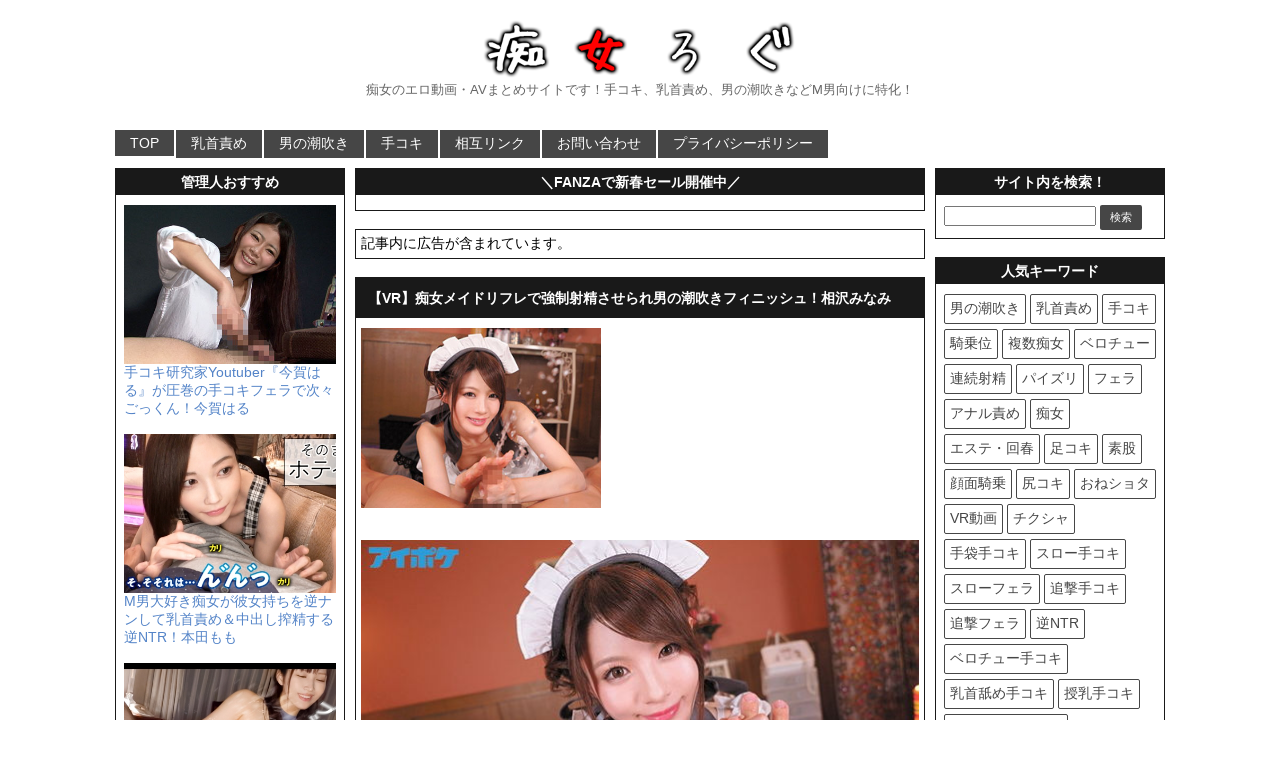

--- FILE ---
content_type: text/html; charset=UTF-8
request_url: https://chijolog.com/blog-entry-40901.html
body_size: 10099
content:
<!DOCTYPE html PUBLIC "-//W3C//DTD XHTML 1.0 Transitional//EN" "http://www.w3.org/TR/xhtml1/DTD/xhtml1-transitional.dtd">
<html lang="ja">
<head profile="http://gmpg.org/xfn/11">
<meta http-equiv="Content-Type" content="text/html; charset=UTF-8;" />
<meta name="viewport" content="width=1060, maximum-scale=1, user-scalable=yes">
<title>【VR】痴女メイドリフレで強制射精させられ男の潮吹きフィニッシュ！相沢みなみ</title>
<link rel="pingback" href="https://chijolog.com/xmlrpc.php" />
<link rel="alternate" type="application/rss+xml" title="RSS" href="https://chijolog.com/feed" />
<link rel="shortcut icon" href="https://chijolog.com/wp-content/uploads/2016/01/favicon.ico" />
<link rel="stylesheet" href="https://chijolog.com/wp-content/themes/chijolog/style.css?ver=1677897517" type="text/css" media="all" />
<meta name='robots' content='max-image-preview:large' />
	<style>img:is([sizes="auto" i], [sizes^="auto," i]) { contain-intrinsic-size: 3000px 1500px }</style>
	<link rel='dns-prefetch' href='//ajax.googleapis.com' />
<link rel='stylesheet' id='wp-block-library-css' href='https://chijolog.com/wp-includes/css/dist/block-library/style.min.css?ver=6.8.3' type='text/css' media='all' />
<style id='classic-theme-styles-inline-css' type='text/css'>
/*! This file is auto-generated */
.wp-block-button__link{color:#fff;background-color:#32373c;border-radius:9999px;box-shadow:none;text-decoration:none;padding:calc(.667em + 2px) calc(1.333em + 2px);font-size:1.125em}.wp-block-file__button{background:#32373c;color:#fff;text-decoration:none}
</style>
<style id='global-styles-inline-css' type='text/css'>
:root{--wp--preset--aspect-ratio--square: 1;--wp--preset--aspect-ratio--4-3: 4/3;--wp--preset--aspect-ratio--3-4: 3/4;--wp--preset--aspect-ratio--3-2: 3/2;--wp--preset--aspect-ratio--2-3: 2/3;--wp--preset--aspect-ratio--16-9: 16/9;--wp--preset--aspect-ratio--9-16: 9/16;--wp--preset--color--black: #000000;--wp--preset--color--cyan-bluish-gray: #abb8c3;--wp--preset--color--white: #ffffff;--wp--preset--color--pale-pink: #f78da7;--wp--preset--color--vivid-red: #cf2e2e;--wp--preset--color--luminous-vivid-orange: #ff6900;--wp--preset--color--luminous-vivid-amber: #fcb900;--wp--preset--color--light-green-cyan: #7bdcb5;--wp--preset--color--vivid-green-cyan: #00d084;--wp--preset--color--pale-cyan-blue: #8ed1fc;--wp--preset--color--vivid-cyan-blue: #0693e3;--wp--preset--color--vivid-purple: #9b51e0;--wp--preset--gradient--vivid-cyan-blue-to-vivid-purple: linear-gradient(135deg,rgba(6,147,227,1) 0%,rgb(155,81,224) 100%);--wp--preset--gradient--light-green-cyan-to-vivid-green-cyan: linear-gradient(135deg,rgb(122,220,180) 0%,rgb(0,208,130) 100%);--wp--preset--gradient--luminous-vivid-amber-to-luminous-vivid-orange: linear-gradient(135deg,rgba(252,185,0,1) 0%,rgba(255,105,0,1) 100%);--wp--preset--gradient--luminous-vivid-orange-to-vivid-red: linear-gradient(135deg,rgba(255,105,0,1) 0%,rgb(207,46,46) 100%);--wp--preset--gradient--very-light-gray-to-cyan-bluish-gray: linear-gradient(135deg,rgb(238,238,238) 0%,rgb(169,184,195) 100%);--wp--preset--gradient--cool-to-warm-spectrum: linear-gradient(135deg,rgb(74,234,220) 0%,rgb(151,120,209) 20%,rgb(207,42,186) 40%,rgb(238,44,130) 60%,rgb(251,105,98) 80%,rgb(254,248,76) 100%);--wp--preset--gradient--blush-light-purple: linear-gradient(135deg,rgb(255,206,236) 0%,rgb(152,150,240) 100%);--wp--preset--gradient--blush-bordeaux: linear-gradient(135deg,rgb(254,205,165) 0%,rgb(254,45,45) 50%,rgb(107,0,62) 100%);--wp--preset--gradient--luminous-dusk: linear-gradient(135deg,rgb(255,203,112) 0%,rgb(199,81,192) 50%,rgb(65,88,208) 100%);--wp--preset--gradient--pale-ocean: linear-gradient(135deg,rgb(255,245,203) 0%,rgb(182,227,212) 50%,rgb(51,167,181) 100%);--wp--preset--gradient--electric-grass: linear-gradient(135deg,rgb(202,248,128) 0%,rgb(113,206,126) 100%);--wp--preset--gradient--midnight: linear-gradient(135deg,rgb(2,3,129) 0%,rgb(40,116,252) 100%);--wp--preset--font-size--small: 13px;--wp--preset--font-size--medium: 20px;--wp--preset--font-size--large: 36px;--wp--preset--font-size--x-large: 42px;--wp--preset--spacing--20: 0.44rem;--wp--preset--spacing--30: 0.67rem;--wp--preset--spacing--40: 1rem;--wp--preset--spacing--50: 1.5rem;--wp--preset--spacing--60: 2.25rem;--wp--preset--spacing--70: 3.38rem;--wp--preset--spacing--80: 5.06rem;--wp--preset--shadow--natural: 6px 6px 9px rgba(0, 0, 0, 0.2);--wp--preset--shadow--deep: 12px 12px 50px rgba(0, 0, 0, 0.4);--wp--preset--shadow--sharp: 6px 6px 0px rgba(0, 0, 0, 0.2);--wp--preset--shadow--outlined: 6px 6px 0px -3px rgba(255, 255, 255, 1), 6px 6px rgba(0, 0, 0, 1);--wp--preset--shadow--crisp: 6px 6px 0px rgba(0, 0, 0, 1);}:where(.is-layout-flex){gap: 0.5em;}:where(.is-layout-grid){gap: 0.5em;}body .is-layout-flex{display: flex;}.is-layout-flex{flex-wrap: wrap;align-items: center;}.is-layout-flex > :is(*, div){margin: 0;}body .is-layout-grid{display: grid;}.is-layout-grid > :is(*, div){margin: 0;}:where(.wp-block-columns.is-layout-flex){gap: 2em;}:where(.wp-block-columns.is-layout-grid){gap: 2em;}:where(.wp-block-post-template.is-layout-flex){gap: 1.25em;}:where(.wp-block-post-template.is-layout-grid){gap: 1.25em;}.has-black-color{color: var(--wp--preset--color--black) !important;}.has-cyan-bluish-gray-color{color: var(--wp--preset--color--cyan-bluish-gray) !important;}.has-white-color{color: var(--wp--preset--color--white) !important;}.has-pale-pink-color{color: var(--wp--preset--color--pale-pink) !important;}.has-vivid-red-color{color: var(--wp--preset--color--vivid-red) !important;}.has-luminous-vivid-orange-color{color: var(--wp--preset--color--luminous-vivid-orange) !important;}.has-luminous-vivid-amber-color{color: var(--wp--preset--color--luminous-vivid-amber) !important;}.has-light-green-cyan-color{color: var(--wp--preset--color--light-green-cyan) !important;}.has-vivid-green-cyan-color{color: var(--wp--preset--color--vivid-green-cyan) !important;}.has-pale-cyan-blue-color{color: var(--wp--preset--color--pale-cyan-blue) !important;}.has-vivid-cyan-blue-color{color: var(--wp--preset--color--vivid-cyan-blue) !important;}.has-vivid-purple-color{color: var(--wp--preset--color--vivid-purple) !important;}.has-black-background-color{background-color: var(--wp--preset--color--black) !important;}.has-cyan-bluish-gray-background-color{background-color: var(--wp--preset--color--cyan-bluish-gray) !important;}.has-white-background-color{background-color: var(--wp--preset--color--white) !important;}.has-pale-pink-background-color{background-color: var(--wp--preset--color--pale-pink) !important;}.has-vivid-red-background-color{background-color: var(--wp--preset--color--vivid-red) !important;}.has-luminous-vivid-orange-background-color{background-color: var(--wp--preset--color--luminous-vivid-orange) !important;}.has-luminous-vivid-amber-background-color{background-color: var(--wp--preset--color--luminous-vivid-amber) !important;}.has-light-green-cyan-background-color{background-color: var(--wp--preset--color--light-green-cyan) !important;}.has-vivid-green-cyan-background-color{background-color: var(--wp--preset--color--vivid-green-cyan) !important;}.has-pale-cyan-blue-background-color{background-color: var(--wp--preset--color--pale-cyan-blue) !important;}.has-vivid-cyan-blue-background-color{background-color: var(--wp--preset--color--vivid-cyan-blue) !important;}.has-vivid-purple-background-color{background-color: var(--wp--preset--color--vivid-purple) !important;}.has-black-border-color{border-color: var(--wp--preset--color--black) !important;}.has-cyan-bluish-gray-border-color{border-color: var(--wp--preset--color--cyan-bluish-gray) !important;}.has-white-border-color{border-color: var(--wp--preset--color--white) !important;}.has-pale-pink-border-color{border-color: var(--wp--preset--color--pale-pink) !important;}.has-vivid-red-border-color{border-color: var(--wp--preset--color--vivid-red) !important;}.has-luminous-vivid-orange-border-color{border-color: var(--wp--preset--color--luminous-vivid-orange) !important;}.has-luminous-vivid-amber-border-color{border-color: var(--wp--preset--color--luminous-vivid-amber) !important;}.has-light-green-cyan-border-color{border-color: var(--wp--preset--color--light-green-cyan) !important;}.has-vivid-green-cyan-border-color{border-color: var(--wp--preset--color--vivid-green-cyan) !important;}.has-pale-cyan-blue-border-color{border-color: var(--wp--preset--color--pale-cyan-blue) !important;}.has-vivid-cyan-blue-border-color{border-color: var(--wp--preset--color--vivid-cyan-blue) !important;}.has-vivid-purple-border-color{border-color: var(--wp--preset--color--vivid-purple) !important;}.has-vivid-cyan-blue-to-vivid-purple-gradient-background{background: var(--wp--preset--gradient--vivid-cyan-blue-to-vivid-purple) !important;}.has-light-green-cyan-to-vivid-green-cyan-gradient-background{background: var(--wp--preset--gradient--light-green-cyan-to-vivid-green-cyan) !important;}.has-luminous-vivid-amber-to-luminous-vivid-orange-gradient-background{background: var(--wp--preset--gradient--luminous-vivid-amber-to-luminous-vivid-orange) !important;}.has-luminous-vivid-orange-to-vivid-red-gradient-background{background: var(--wp--preset--gradient--luminous-vivid-orange-to-vivid-red) !important;}.has-very-light-gray-to-cyan-bluish-gray-gradient-background{background: var(--wp--preset--gradient--very-light-gray-to-cyan-bluish-gray) !important;}.has-cool-to-warm-spectrum-gradient-background{background: var(--wp--preset--gradient--cool-to-warm-spectrum) !important;}.has-blush-light-purple-gradient-background{background: var(--wp--preset--gradient--blush-light-purple) !important;}.has-blush-bordeaux-gradient-background{background: var(--wp--preset--gradient--blush-bordeaux) !important;}.has-luminous-dusk-gradient-background{background: var(--wp--preset--gradient--luminous-dusk) !important;}.has-pale-ocean-gradient-background{background: var(--wp--preset--gradient--pale-ocean) !important;}.has-electric-grass-gradient-background{background: var(--wp--preset--gradient--electric-grass) !important;}.has-midnight-gradient-background{background: var(--wp--preset--gradient--midnight) !important;}.has-small-font-size{font-size: var(--wp--preset--font-size--small) !important;}.has-medium-font-size{font-size: var(--wp--preset--font-size--medium) !important;}.has-large-font-size{font-size: var(--wp--preset--font-size--large) !important;}.has-x-large-font-size{font-size: var(--wp--preset--font-size--x-large) !important;}
:where(.wp-block-post-template.is-layout-flex){gap: 1.25em;}:where(.wp-block-post-template.is-layout-grid){gap: 1.25em;}
:where(.wp-block-columns.is-layout-flex){gap: 2em;}:where(.wp-block-columns.is-layout-grid){gap: 2em;}
:root :where(.wp-block-pullquote){font-size: 1.5em;line-height: 1.6;}
</style>
<link rel='stylesheet' id='contact-form-7-css' href='https://chijolog.com/wp-content/plugins/contact-form-7/includes/css/styles.css?ver=6.1.4' type='text/css' media='all' />
<link rel='stylesheet' id='widgetopts-styles-css' href='https://chijolog.com/wp-content/plugins/widget-options/assets/css/widget-options.css?ver=4.1.3' type='text/css' media='all' />
<link rel='stylesheet' id='wpcms-style-css' href='https://chijolog.com/wp-content/plugins/wpcms-snippets/css/style.css?ver=1755946721' type='text/css' media='all' />
<script type="text/javascript" src="https://ajax.googleapis.com/ajax/libs/jquery/1.11.3/jquery.min.js?ver=1.11.3" id="jquery-js"></script>
<script type="text/javascript" src="https://chijolog.com/wp-content/themes/chijolog/js/sizzle.min.js?ver=2.1.1" id="sizzle-js"></script>
<link rel="https://api.w.org/" href="https://chijolog.com/wp-json/" /><link rel="alternate" title="JSON" type="application/json" href="https://chijolog.com/wp-json/wp/v2/posts/40901" /><link rel="canonical" href="https://chijolog.com/blog-entry-40901.html" />
<link rel='shortlink' href='https://chijolog.com/?p=40901' />
<link rel="alternate" title="oEmbed (JSON)" type="application/json+oembed" href="https://chijolog.com/wp-json/oembed/1.0/embed?url=https%3A%2F%2Fchijolog.com%2Fblog-entry-40901.html" />
<link rel="alternate" title="oEmbed (XML)" type="text/xml+oembed" href="https://chijolog.com/wp-json/oembed/1.0/embed?url=https%3A%2F%2Fchijolog.com%2Fblog-entry-40901.html&#038;format=xml" />
<script>(function(i,s,o,g,r,a,m){i['GoogleAnalyticsObject']=r;i[r]=i[r]||function(){ (i[r].q=i[r].q||[]).push(arguments)},i[r].l=1*new Date();a=s.createElement(o), m=s.getElementsByTagName(o)[0];a.async=1;a.src=g;m.parentNode.insertBefore(a,m) })(window,document,'script','//www.google-analytics.com/analytics.js','ga');ga('create', 'UA-47203120-1', 'auto');ga('send', 'pageview');</script>
<meta name = "description" content = "痴女のエロ動画・AVまとめサイトです！手コキ、乳首責め、男の潮吹きなどM男向けに特化！" >
<!-- Global site tag (gtag.js) - Google Analytics -->
<script async src="https://www.googletagmanager.com/gtag/js?id=G-QNQW43LJLJ"></script>
<script>
window.dataLayer = window.dataLayer || [];
function gtag(){dataLayer.push(arguments);}
gtag('js', new Date());
gtag('config', 'G-QNQW43LJLJ');
</script>
</head>
<body class="wp-singular post-template-default single single-post postid-40901 single-format-standard wp-theme-chijolog">
<div id="container">
<div id="header">
<div id="header-in">
<div id="h-l">
<h1 class="sitename"><a href="https://chijolog.com"><img src="https://chijolog.com/wp-content/uploads/2020/06/logo.png" alt="痴女ろぐ" width="373" height="60" /></a></h1>
<p class="descr">痴女のエロ動画・AVまとめサイトです！手コキ、乳首責め、男の潮吹きなどM男向けに特化！</p>
</div><!-- #h-l -->
</div><!-- #header-in -->
</div><!-- #header -->
<div class="clear"></div>
<div class="smanone">
<div id="navi-in">
<ul>
<li><a href="https://chijolog.com" title="トップページ">TOP</a></li>
<div class="menu-%e3%83%a1%e3%83%8b%e3%83%a5%e3%83%bc-1-container"><ul id="menu-%e3%83%a1%e3%83%8b%e3%83%a5%e3%83%bc-1" class="menu"><li id="menu-item-84281" class="menu-item menu-item-type-taxonomy menu-item-object-category menu-item-84281"><a href="https://chijolog.com/category/%e4%b9%b3%e9%a6%96%e8%b2%ac%e3%82%81">乳首責め</a></li>
<li id="menu-item-84280" class="menu-item menu-item-type-taxonomy menu-item-object-category current-post-ancestor current-menu-parent current-post-parent menu-item-84280"><a href="https://chijolog.com/category/%e7%94%b7%e3%81%ae%e6%bd%ae%e5%90%b9%e3%81%8d">男の潮吹き</a></li>
<li id="menu-item-84279" class="menu-item menu-item-type-taxonomy menu-item-object-category menu-item-84279"><a href="https://chijolog.com/category/%e6%89%8b%e3%82%b3%e3%82%ad">手コキ</a></li>
<li id="menu-item-59708" class="menu-item menu-item-type-post_type menu-item-object-page menu-item-59708"><a href="https://chijolog.com/webmaster">相互リンク</a></li>
<li id="menu-item-2865" class="menu-item menu-item-type-post_type menu-item-object-page menu-item-2865"><a href="https://chijolog.com/contact">お問い合わせ</a></li>
<li id="menu-item-75874" class="menu-item menu-item-type-post_type menu-item-object-page menu-item-75874"><a href="https://chijolog.com/privacy-policy">プライバシーポリシー</a></li>
</ul></div></ul>
<div class="clear"></div>
</div><!-- #navi-in -->
</div><!-- .smanone -->
<div id="wrap">
<div id="wrap-in">
<div id="side-wrap">
<div id="main">
<div class="widget_text widget native-widget-area"><h4 class="side-widget-title">＼FANZAで新春セール開催中／</h4><div class="textwidget custom-html-widget"><!-- PC記事枠上 冬の同人祭 -->
<center>
<ins class="widget-banner"></ins><script class="widget-banner-script" src="https://widget-view.dmm.co.jp/js/banner_placement.js?affiliate_id=pta029-003&banner_id=1737_640_100"></script>
</center></div></div><div class="widget_text widget native-widget-area"><div class="textwidget custom-html-widget">記事内に広告が含まれています。</div></div><div class='clear'></div>
<div class="post"> 
<h1 class="entry-title">【VR】痴女メイドリフレで強制射精させられ男の潮吹きフィニッシュ！相沢みなみ</h1>
<div class="entry_thumbnail">
<img fetchpriority="high" decoding="async" src="https://chijolog.com/wp-content/uploads/2020/12/13917.jpg" alt="thumbnail" width="300" height="225">
</div>
<br>
<img decoding="async" src="https://chijolog.com/wp-content/uploads/2020/12/ipvr00065jp-3.jpg" alt="fanza_img">
<br><br>
<img decoding="async" src="https://chijolog.com/wp-content/uploads/2020/12/ipvr00065jp-4.jpg" alt="fanza_img">
<br><br>
<img decoding="async" src="https://chijolog.com/wp-content/uploads/2020/12/ipvr00065jp-5.jpg" alt="fanza_img">
<br><br>
<img decoding="async" src="https://chijolog.com/wp-content/uploads/2020/12/ipvr00065jp-6.jpg" alt="fanza_img">
<br><br>
<img decoding="async" src="https://chijolog.com/wp-content/uploads/2020/12/ipvr00065jp-7.jpg" alt="fanza_img">
<br><br>
<img decoding="async" src="https://chijolog.com/wp-content/uploads/2020/12/ipvr00065jp-8.jpg" alt="fanza_img">
<br><br>
<img decoding="async" src="https://chijolog.com/wp-content/uploads/2020/12/ipvr00065jp-9.jpg" alt="fanza_img">
<br><br>
<a href="https://al.dmm.co.jp/?lurl=https%3A%2F%2Fwww.dmm.co.jp%2Fdigital%2Fvideoa%2F-%2Fdetail%2F%3D%2Fcid%3Dipvr00065%2F&#038;af_id=pta029-003&#038;ch=link_tool&#038;ch_id=link" target="_blank" rel="nofollow noopener"><img decoding="async" src="https://chijolog.com/wp-content/uploads/2020/12/13917a.jpg" alt="fanza_img"></a>
<br>
<div class="dmm_button">
<a href="https://al.dmm.co.jp/?lurl=https%3A%2F%2Fwww.dmm.co.jp%2Fdigital%2Fvideoa%2F-%2Fdetail%2F%3D%2Fcid%3Dipvr00065%2F&#038;af_id=pta029-003&#038;ch=link_tool&#038;ch_id=link" target="_blank" rel="nofollow noopener">
<p>この動画の完全版はこちら</p>
</a>
</div><div class="blog_info">
<span><a href="https://chijolog.com/category/%e7%94%b7%e3%81%ae%e6%bd%ae%e5%90%b9%e3%81%8d" rel="category tag">男の潮吹き</a></span>
<span><a href="https://chijolog.com/tag/vr" rel="tag">VR動画</a> <a href="https://chijolog.com/tag/%e3%82%b3%e3%82%b9%e3%83%97%e3%83%ac" rel="tag">コスプレ</a> <a href="https://chijolog.com/tag/%e7%9b%b8%e6%b2%a2%e3%81%bf%e3%81%aa%e3%81%bf" rel="tag">相沢みなみ</a></span>
<div class="clear"></div>
<div class="time">投稿日: 2020-12-02</div>
</div><!-- .blog_info -->
<div class="clear"></div>
<div class="widget_text widget video-content-widget-area"><div class="textwidget custom-html-widget"><!-- PC記事下 500円OFFクーポン -->
<ins class="widget-banner"></ins><script class="widget-banner-script" src="https://widget-view.dmm.co.jp/js/banner_placement.js?affiliate_id=pta029-003&banner_id=1082_640_200"></script>
<center>
<div class="dmm_button">
<a href="https://al.dmm.co.jp/?lurl=https%3A%2F%2Fwww.dmm.co.jp%2Fdigital%2F-%2Fwelcome-coupon%2F&ch=banner&ch_id=1082_640_200&af_id=pta029-003" target="_blank" rel="nofollow noopener">
<p>500円OFFクーポンはこちら！</p></a>
</div>
</center></div></div><div class="widget video-content-widget-area"><h4>サイト内の関連動画</h4>			<div class="textwidget"><div class="relation">
<div><a href="https://chijolog.com/blog-entry-122134.html" title="高身長関西弁のハイレグ痴女様がM男を淫語で焦らして追撃手コキで男の潮吹きさせる！花宮きょうこ"><img decoding="async" src="https://chijolog.com/wp-content/uploads/2026/01/gv1hypsBa8vhz-PCHg1W-8d4553f56476930d9a5a2326cdffd984.jpg" alt="高身長関西弁のハイレグ痴女様がM男を淫語で焦らして追撃手コキで男の潮吹きさせる！花宮きょうこ" title="高身長関西弁のハイレグ痴女様がM男を淫語で焦らして追撃手コキで男の潮吹きさせる！花宮きょうこ" width="400" height="300" /><span>高身長関西弁のハイレグ痴女様がM男を淫語で焦らして追撃手コキで男の潮吹きさせる！花宮きょうこ</span></a></div>
<div><a href="https://chijolog.com/blog-entry-92110.html" title="W痴女メイドに大量の聖水を浴びせられながら男の潮吹き！美園和花 響乃うた"><img decoding="async" src="https://chijolog.com/wp-content/uploads/2024/09/iSk3M5IBu5NdGEJ1TFXR-8dbcd4121b5af29f194c97910bf7bf53.jpg" alt="W痴女メイドに大量の聖水を浴びせられながら男の潮吹き！美園和花 響乃うた" title="W痴女メイドに大量の聖水を浴びせられながら男の潮吹き！美園和花 響乃うた" width="400" height="300" /><span>W痴女メイドに大量の聖水を浴びせられながら男の潮吹き！美園和花 響乃うた</span></a></div>
<div><a href="https://chijolog.com/blog-entry-39664.html" title="【VR】爆乳痴女に寸止め・射精・男の潮吹きを繰り返されるM性感の館！若月みいな"><img loading="lazy" decoding="async" src="https://chijolog.com/wp-content/uploads/2020/10/13814.jpg" alt="thumbnail" title="【VR】爆乳痴女に寸止め・射精・男の潮吹きを繰り返されるM性感の館！若月みいな" width="300" height="225" /><span>【VR】爆乳痴女に寸止め・射精・男の潮吹きを繰り返されるM性感の館！若月みいな</span></a></div>
<div><a href="https://chijolog.com/blog-entry-122447.html" title="生徒会長の白ギャル痴女がM男を拘束して追撃手コキで男の潮吹きさせる風俗学園！春陽モカ"><img loading="lazy" decoding="async" src="https://chijolog.com/wp-content/uploads/2026/01/uv9l5psBa8vhz-PCWGJr-aeff1d1f28e8d8952da7d94b9637de8a.jpg" alt="生徒会長の白ギャル痴女がM男を拘束して追撃手コキで男の潮吹きさせる風俗学園！春陽モカ" title="生徒会長の白ギャル痴女がM男を拘束して追撃手コキで男の潮吹きさせる風俗学園！春陽モカ" width="400" height="300" /><span>生徒会長の白ギャル痴女がM男を拘束して追撃手コキで男の潮吹きさせる風俗学園！春陽モカ</span></a></div>
<div><a href="https://chijolog.com/blog-entry-100592.html" title="【VR】痴女回春エステ嬢にニヤニヤ亀頭責め手コキで悪戯され男の潮吹き！新ありな"><img loading="lazy" decoding="async" src="https://chijolog.com/wp-content/uploads/2025/03/uTIRj5UBu5NdGEJ1j_s4-e354f2b520b97ef407aa6db5fe1b865c.jpg" alt="【VR】痴女回春エステ嬢にニヤニヤ亀頭責め手コキで悪戯され男の潮吹き！新ありな" title="【VR】痴女回春エステ嬢にニヤニヤ亀頭責め手コキで悪戯され男の潮吹き！新ありな" width="400" height="300" /><span>【VR】痴女回春エステ嬢にニヤニヤ亀頭責め手コキで悪戯され男の潮吹き！新ありな</span></a></div>
<div><a href="https://chijolog.com/blog-entry-110146.html" title="ポリスコスプレ痴女が目隠し拘束M男を手コキ責めして男の潮吹きさせる！紗倉まな"><img loading="lazy" decoding="async" src="https://chijolog.com/wp-content/uploads/2025/07/57MOVpgBT1sgCQWeir0V-ebd118646c66b070878771384959004b.jpg" alt="ポリスコスプレ痴女が目隠し拘束M男を手コキ責めして男の潮吹きさせる！紗倉まな" title="ポリスコスプレ痴女が目隠し拘束M男を手コキ責めして男の潮吹きさせる！紗倉まな" width="400" height="300" /><span>ポリスコスプレ痴女が目隠し拘束M男を手コキ責めして男の潮吹きさせる！紗倉まな</span></a></div>
<div><a href="https://chijolog.com/blog-entry-113392.html" title="甘とろ密着エステの小悪魔痴女セラピストがM男を追撃手コキして男の潮吹きさせる！鈴村あいり"><img loading="lazy" decoding="async" src="https://chijolog.com/wp-content/uploads/2025/09/N4PbD5kBrHuj0uV03g9P-b05a4c420a964937a6d7afa77318f24e.jpg" alt="甘とろ密着エステの小悪魔痴女セラピストがM男を追撃手コキして男の潮吹きさせる！鈴村あいり" title="甘とろ密着エステの小悪魔痴女セラピストがM男を追撃手コキして男の潮吹きさせる！鈴村あいり" width="400" height="300" /><span>甘とろ密着エステの小悪魔痴女セラピストがM男を追撃手コキして男の潮吹きさせる！鈴村あいり</span></a></div>
<div><a href="https://chijolog.com/blog-entry-86277.html" title="【VR】巨乳痴女に男の潮吹き＆20発以上抜かれる連続射精デリヘル！若宮はずき"><img loading="lazy" decoding="async" src="https://chijolog.com/wp-content/uploads/2024/03/6R_WX44Bu5NdGEJ1g7Bn-a307f7ada67e7a1e6608a7b88f69224a.jpg" alt="【VR】巨乳痴女に男の潮吹き＆20発以上抜かれる連続射精デリヘル！若宮はずき" title="【VR】巨乳痴女に男の潮吹き＆20発以上抜かれる連続射精デリヘル！若宮はずき" width="400" height="300" /><span>【VR】巨乳痴女に男の潮吹き＆20発以上抜かれる連続射精デリヘル！若宮はずき</span></a></div>
</div>
<div class="clear"></div>

</div>
		</div><div class='clear'></div>
<div class="p-navi clearfix">
<dl>
<dt>PREV  </dt><dd><a href="https://chijolog.com/blog-entry-40888.html">【VR】巨乳痴女義母にうまのりにされてピストン騎乗位で犯される！八乃つばさ</a></dd>
<dt>NEXT  </dt><dd><a href="https://chijolog.com/blog-entry-40911.html">高身長でキュートな痴女娘が素人M男のお宅に訪問してアドリブ責め！木下ひまり</a></dd>
</dl>
</div><!-- .p-navi -->
</div><!-- .post -->
</div><!-- #main -->
<div id="side-left">
<div class="widget_text widget side-widget-area"><h4 class="side-widget-title">管理人おすすめ</h4><div class="textwidget custom-html-widget"><a href="https://tekokeyland.com/blog-entry-32710.html" target="_blank" rel="noopener"><img src="https://chijolog.com/wp-content/uploads/2021/12/15596.jpg" alt="">手コキ研究家Youtuber『今賀はる』が圧巻の手コキフェラで次々ごっくん！今賀はる</a>
<br><br>
<a href="https://chijolog.com/blog-entry-109569.html"><img src="https://chijolog.com/wp-content/uploads/2025/07/wrOLLJgBT1sgCQWe-IF4-a313141ebb0ce52619741c96ef438869.jpg" alt="">M男大好き痴女が彼女持ちを逆ナンして乳首責め＆中出し搾精する逆NTR！本田もも</a>
<br><br>
<a href="https://chijolog.com/blog-entry-109210.html"><img src="https://chijolog.com/wp-content/uploads/2025/07/KLMRE5gBT1sgCQWeVF1W-86ca3989a1163ef2e44143c9c286ae44.jpg" alt="">痴女お姉さんに寸止め無限ループされた挙げ句、追撃手コキで男の潮吹き！南條彩</a>
<br><br>
<a href="https://chijolog.com/blog-entry-108651.html"><img src="https://chijolog.com/wp-content/uploads/2025/07/77LP6ZcBT1sgCQWe785o-00e00c9f994a861c39fd2716d291da8f.jpg" alt="">寸止めの天才痴女が目隠しM男を追撃亀頭責め手コキして男の潮吹きさせる！Nia</a>
<br><br>
<a href="https://chijolog.com/blog-entry-108247.html"><img src="https://chijolog.com/wp-content/uploads/2025/07/6LJ_0JcBT1sgCQWeu3G3-8a1bb26e8d6b114901180787324f5378.jpg" alt="">寸止め大好き巨乳痴女CAに追撃手コキ責めされ男の潮吹きするM男！月野かすみ</a>
<br><br>
<a href="https://chijolog.com/blog-entry-108576.html"><img src="https://chijolog.com/wp-content/uploads/2025/07/q7LN5JcBT1sgCQWeuLyq-39f8515334b8e358e3b48dfb2077afbd.jpg" alt="">痴女お姉さんが目隠しM男を寸止め手コキ責めして射精後に追撃男の潮吹き！水川潤</a>
<br><br>
<a href="https://chijolog.com/blog-entry-107804.html"><img src="https://chijolog.com/wp-content/uploads/2025/06/oLIftpcBT1sgCQWeSjD2-1f086ca061d20f8c2e13542d7020761a.jpg" alt="">小悪魔痴女が早漏チンポを10秒寸止めトレーニングして男の潮吹きさせる！天然美月</a>
<br><br>
<a href="https://oppai-doga.info/226514.html" target="_blank" rel="noopener"><img src="https://chijolog.com/wp-content/uploads/2025/12/oppai-doga-226514.webp" alt="">彼女がいる僕をWパイズリでイジメてきます…巨乳痴女上司と部下が両耳と乳首とチンポを3点責めするハーレム！</a>
<br><br>
<a href="https://al.dmm.co.jp/?lurl=https%3A%2F%2Fwww.dmm.co.jp%2Fdc%2Fdoujin%2F-%2Fdetail%2F%3D%2Fcid%3Dd_465717%2F&af_id=pta029-003&ch=toolbar&ch_id=link" target="_blank" rel="nofollow noopener"><img src="https://chijolog.com/wp-content/uploads/2024/11/d_465717pr.jpg" alt="">【PR】手淫快楽地獄コース施術同意書</a>
<br><br>
<a href="https://al.fanza.co.jp/?lurl=https%3A%2F%2Fbook.dmm.co.jp%2Fproduct%2F6145663%2Fb164aisis05371%2F&af_id=pta029-003&ch=toolbar&ch_id=link" target="_blank" rel="nofollow noopener"><img src="https://chijolog.com/wp-content/uploads/2025/11/b164aisis05371pl.webp" alt="">【PR】『イっちゃえ、ざぁ〜こ♪』低身長M男を言葉責めとキツい足裏臭とセックスで理解らせるドSなデカ痴女！</a>
<br><br>
<a href="https://chijolog.com/blog-entry-118048.html"><img src="https://chijolog.com/wp-content/uploads/2025/11/sam-neo2-pro-img.webp" alt="">【SVAKOM SAM NEO 2 PRO(サムネオ 2 プロ)】バキュームが凄い電動フェラオナホールをレビュー！</a>
<br><br>
<a href="https://www.e-nls.com/access.php?agency_id=af649927&pcode=1362" target="_blank" rel="nofollow noopener"><img src="https://chijolog.com/wp-content/uploads/2025/11/ufo_tw.webp" alt="">【PR】最強の乳首責めマシン『U.F.O. TW』</a>
<br><br>
<a href="https://collabs.shop/qyr5ts" target="_blank" rel="nofollow noopener"><img src="https://chijolog.com/wp-content/uploads/2025/12/anal_toy_banner.webp" alt="">【PR】スマホで遠隔操作できるアナルバイブ【公式サイト全品15%割引クーポンコード：CHIJOLOG15】</a></div></div></div><!-- #side-left -->
</div><!-- #side-wrap -->
<div id="side-right">
<div class="widget side-widget-area"><h4 class="side-widget-title">サイト内を検索！</h4><div id="search">
<form method="get" id="searchform" action="https://chijolog.com/">
<label class="hidden" for="s"></label>
<input type="text" value=""  name="s" id="s" />
<input type="submit" id="searchsubmit" class="cbtn cbtn-red" value="検索" />
</form>
</div><!-- #search -->
</div><div class="widget_text widget side-widget-area"><h4 class="side-widget-title">人気キーワード</h4><div class="textwidget custom-html-widget"><div class="widget_tag">

<a href="https://chijolog.com/category/男の潮吹き" rel="tag">男の潮吹き</a>

<a href="https://chijolog.com/category/乳首責め" rel="tag">乳首責め</a>

<a href="https://chijolog.com/category/手コキ" rel="tag">手コキ</a>

<a href="https://chijolog.com/category/騎乗位" rel="tag">騎乗位</a>

<a href="https://chijolog.com/category/複数痴女" rel="tag">複数痴女</a>

<a href="https://chijolog.com/category/ベロチュー" rel="tag">ベロチュー</a>

<a href="https://chijolog.com/category/連続射精" rel="tag">連続射精</a>

<a href="https://chijolog.com/category/パイズリ" rel="tag">パイズリ</a>

<a href="https://chijolog.com/category/フェラ" rel="tag">フェラ</a>

<a href="https://chijolog.com/category/アナル責め" rel="tag">アナル責め</a>

<a href="https://chijolog.com/category/痴女" rel="tag">痴女</a>

<a href="https://chijolog.com/category/エステ・回春" rel="tag">エステ・回春</a>

<a href="https://chijolog.com/category/足コキ" rel="tag">足コキ</a>

<a href="https://chijolog.com/category/素股" rel="tag">素股</a>

<a href="https://chijolog.com/category/顔面騎乗" rel="tag">顔面騎乗</a>

<a href="https://chijolog.com/category/尻コキ" rel="tag">尻コキ</a>

<a href="https://chijolog.com/category/おねショタ" rel="tag">おねショタ</a>

<a href="https://chijolog.com/tag/vr" rel="tag">VR動画</a>

<a href="https://chijolog.com/tag/チクシャ" rel="tag">チクシャ</a>

<a href="https://chijolog.com/tag/手袋手コキ" rel="tag">手袋手コキ</a>

<a href="https://chijolog.com/tag/スロー手コキ" rel="tag">スロー手コキ</a>

<a href="https://chijolog.com/tag/スローフェラ" rel="tag">スローフェラ</a>

<a href="https://chijolog.com/tag/追撃手コキ" rel="tag">追撃手コキ</a>

<a href="https://chijolog.com/tag/追撃フェラ" rel="tag">追撃フェラ</a>

<a href="https://chijolog.com/tag/逆NTR" rel="tag">逆NTR</a>

<a href="https://chijolog.com/tag/ベロチュー手コキ" rel="tag">ベロチュー手コキ</a>

<a href="https://chijolog.com/tag/乳首舐め手コキ" rel="tag">乳首舐め手コキ</a>

<a href="https://chijolog.com/tag/授乳手コキ" rel="tag">授乳手コキ</a>

<a href="https://chijolog.com/tag/ローション手コキ" rel="tag">ローション手コキ</a>

<a href="https://chijolog.com/tag/ルーインドオーガズム" rel="tag">ルーインドオーガズム</a>

<a href="https://chijolog.com/tag/亀頭責め" rel="tag">亀頭責め</a>

<a href="https://chijolog.com/tag/ペニバン" rel="tag">ペニバン</a>

<a href="https://chijolog.com/tag/パイズリ挟射" rel="tag">パイズリ挟射</a>

<a href="https://chijolog.com/tag/バキュームフェラ" rel="tag">バキュームフェラ</a>

<a href="https://chijolog.com/category/大人のおもちゃレビュー" rel="tag">大人のおもちゃレビュー</a>

</div></div></div><div class="widget_text widget side-widget-area"><h4 class="side-widget-title">人気AV女優</h4><div class="textwidget custom-html-widget"><div class="widget_tag">

<a href="https://chijolog.com/tag/美谷朱音" rel="tag">美谷朱音</a>

<a href="https://chijolog.com/tag/藤森里穂" rel="tag">藤森里穂</a>

<a href="https://chijolog.com/tag/七沢みあ" rel="tag">七沢みあ</a>

<a href="https://chijolog.com/tag/森日向子" rel="tag">森日向子</a>

<a href="https://chijolog.com/tag/春陽モカ" rel="tag">春陽モカ</a>

<a href="https://chijolog.com/tag/宍戸里帆" rel="tag">宍戸里帆</a>

<a href="https://chijolog.com/tag/北岡果林" rel="tag">北岡果林</a>

<a href="https://chijolog.com/tag/七瀬アリス" rel="tag">七瀬アリス</a>

<a href="https://chijolog.com/tag/伊藤舞雪" rel="tag">伊藤舞雪</a>

<a href="https://chijolog.com/tag/北野未奈" rel="tag">北野未奈</a>

<a href="https://chijolog.com/tag/miru" rel="tag">miru</a>

<a href="https://chijolog.com/tag/石原希望" rel="tag">石原希望</a>

<a href="https://chijolog.com/tag/松本いちか" rel="tag">松本いちか</a>

<a href="https://chijolog.com/tag/倉本すみれ" rel="tag">倉本すみれ</a>

<a href="https://chijolog.com/tag/新井リマ" rel="tag">新井リマ</a>

<a href="https://chijolog.com/tag/木下ひまり" rel="tag">木下ひまり</a>

<a href="https://chijolog.com/tag/森沢かな" rel="tag">森沢かな</a>

<a href="https://chijolog.com/tag/黒川すみれ" rel="tag">黒川すみれ</a>

<a href="https://chijolog.com/tag/五日市芽依" rel="tag">五日市芽依</a>

<a href="https://chijolog.com/tag/尾崎えりか" rel="tag">尾崎えりか</a>

<a href="https://chijolog.com/tag/新村あかり" rel="tag">新村あかり</a>

<a href="https://chijolog.com/tag/沙月恵奈" rel="tag">沙月恵奈</a>

</div></div></div><div class="widget_text widget side-widget-area"><h4 class="side-widget-title">リンク</h4><div class="textwidget custom-html-widget"><a href="https://oppai-doga.info/" target="_blank" rel="noopener">おっぱい動画＠巨乳・美乳まとめ</a><br>
<a href="http://maniacture.com/" target="_blank" rel="noopener">マニアック動画徒然草</a><br>
<a href="https://senzuritv.net/" target="_blank" rel="noopener">センズリ鑑賞と手コキ動画</a><br>
<a href="https://senzuri.biz/" target="_blank" rel="noopener">センズリ鑑賞とナンパ動画</a><br>
<a href="https://tekokeyland.com/" target="_blank" rel="noopener">東京手コキーランド</a><br>
<a href="https://fella-doga.com/" target="_blank" rel="noopener">抜けるフェラ動画</a><br>
<a href="https://paipai-only.com" target="_blank" rel="noopener">【ズリマニ】パイズリマニアの館</a><br>
<a href="https://chipai-only.com/" target="_blank" rel="noopener">【ペチャマニ】貧乳マニアの館</a><br>
<a href="https://chikubi.jp/" target="_blank" rel="noopener">乳首ふぇち</a><br>
<a href="https://mujiqlo.jp/" target="_blank" rel="noopener">フェチな体験談ムジクロ</a><br>
<a href="https://feradoga.com/" target="_blank" rel="noopener">フェラ動画まとめ</a><br>
<a href="https://ki-joi.com/" target="_blank" rel="noopener">騎乗位エロ動画まとめ</a><br>
<a href="https://otokosio.com/" target="_blank" rel="noopener">男の潮吹き動画まとめ</a><br>
<a href="https://adultsommelier.xyz/" target="_blank" rel="noopener">アダルトソムリエ【NTR特化型】</a><br>
<a href="https://erodo-ma.com/" target="_blank" rel="noopener">エロドーマ</a><br>
<a href="https://ntrdouga.com/" target="_blank" rel="noopener">寝取り寝取られNTR動画まとめ</a><br>
<a href="https://pai-zuri.net/" target="_blank" rel="noopener">パイズリ動画まとめ</a><br>
<a href="https://sio-huki.net/" target="_blank" rel="noopener">潮吹き動画まとめ</a><br>
<a href="https://minagirumedia.com/" target="_blank" rel="noopener">みなぎるメディア</a><br>
<a href="https://vachama.com/" target="_blank" rel="noopener">バチャま！</a><br>
<a href="https://www.svakom.co.jp/CHIJOLOG15" target="_blank" rel="noopener">SVAKOM</a></div></div></div><!-- #side-right -->
<div class="clear"></div>
</div><!-- #wrap-in -->
</div><!-- #wrap -->
</div><!-- #container -->
<div id="footer">
<div id="footer-in">
<p class="copy">Copyright &copy; 2026 <a href="https://chijolog.com/" title="痴女ろぐ" rel="home">痴女ろぐ</a></p>
<div id="page-top"><a href="#">PAGE TOP</a></div>
<script type="speculationrules">
{"prefetch":[{"source":"document","where":{"and":[{"href_matches":"\/*"},{"not":{"href_matches":["\/wp-*.php","\/wp-admin\/*","\/wp-content\/uploads\/*","\/wp-content\/*","\/wp-content\/plugins\/*","\/wp-content\/themes\/chijolog\/*","\/*\\?(.+)"]}},{"not":{"selector_matches":"a[rel~=\"nofollow\"]"}},{"not":{"selector_matches":".no-prefetch, .no-prefetch a"}}]},"eagerness":"conservative"}]}
</script>
<script type="text/javascript" src="https://chijolog.com/wp-includes/js/dist/hooks.min.js?ver=4d63a3d491d11ffd8ac6" id="wp-hooks-js"></script>
<script type="text/javascript" src="https://chijolog.com/wp-includes/js/dist/i18n.min.js?ver=5e580eb46a90c2b997e6" id="wp-i18n-js"></script>
<script type="text/javascript" id="wp-i18n-js-after">
/* <![CDATA[ */
wp.i18n.setLocaleData( { 'text direction\u0004ltr': [ 'ltr' ] } );
/* ]]> */
</script>
<script type="text/javascript" src="https://chijolog.com/wp-content/plugins/contact-form-7/includes/swv/js/index.js?ver=6.1.4" id="swv-js"></script>
<script type="text/javascript" id="contact-form-7-js-translations">
/* <![CDATA[ */
( function( domain, translations ) {
	var localeData = translations.locale_data[ domain ] || translations.locale_data.messages;
	localeData[""].domain = domain;
	wp.i18n.setLocaleData( localeData, domain );
} )( "contact-form-7", {"translation-revision-date":"2025-11-30 08:12:23+0000","generator":"GlotPress\/4.0.3","domain":"messages","locale_data":{"messages":{"":{"domain":"messages","plural-forms":"nplurals=1; plural=0;","lang":"ja_JP"},"This contact form is placed in the wrong place.":["\u3053\u306e\u30b3\u30f3\u30bf\u30af\u30c8\u30d5\u30a9\u30fc\u30e0\u306f\u9593\u9055\u3063\u305f\u4f4d\u7f6e\u306b\u7f6e\u304b\u308c\u3066\u3044\u307e\u3059\u3002"],"Error:":["\u30a8\u30e9\u30fc:"]}},"comment":{"reference":"includes\/js\/index.js"}} );
/* ]]> */
</script>
<script type="text/javascript" id="contact-form-7-js-before">
/* <![CDATA[ */
var wpcf7 = {
    "api": {
        "root": "https:\/\/chijolog.com\/wp-json\/",
        "namespace": "contact-form-7\/v1"
    }
};
/* ]]> */
</script>
<script type="text/javascript" src="https://chijolog.com/wp-content/plugins/contact-form-7/includes/js/index.js?ver=6.1.4" id="contact-form-7-js"></script>
<script type="text/javascript" src="https://chijolog.com/wp-content/themes/chijolog/js/base.js?ver=1.0" id="base-js"></script>
<script type="text/javascript" src="https://www.google.com/recaptcha/api.js?render=6Lc5unYgAAAAAMTH2owpJszZRzIj7Eb-LJk5jEFm&amp;ver=3.0" id="google-recaptcha-js"></script>
<script type="text/javascript" src="https://chijolog.com/wp-includes/js/dist/vendor/wp-polyfill.min.js?ver=3.15.0" id="wp-polyfill-js"></script>
<script type="text/javascript" id="wpcf7-recaptcha-js-before">
/* <![CDATA[ */
var wpcf7_recaptcha = {
    "sitekey": "6Lc5unYgAAAAAMTH2owpJszZRzIj7Eb-LJk5jEFm",
    "actions": {
        "homepage": "homepage",
        "contactform": "contactform"
    }
};
/* ]]> */
</script>
<script type="text/javascript" src="https://chijolog.com/wp-content/plugins/contact-form-7/modules/recaptcha/index.js?ver=6.1.4" id="wpcf7-recaptcha-js"></script>
</div><!-- #footer-in -->
</div><!-- #footer -->
</body>
</html>


--- FILE ---
content_type: text/html; charset=utf-8
request_url: https://www.google.com/recaptcha/api2/anchor?ar=1&k=6Lc5unYgAAAAAMTH2owpJszZRzIj7Eb-LJk5jEFm&co=aHR0cHM6Ly9jaGlqb2xvZy5jb206NDQz&hl=en&v=PoyoqOPhxBO7pBk68S4YbpHZ&size=invisible&anchor-ms=20000&execute-ms=30000&cb=2igttqp3sdln
body_size: 48663
content:
<!DOCTYPE HTML><html dir="ltr" lang="en"><head><meta http-equiv="Content-Type" content="text/html; charset=UTF-8">
<meta http-equiv="X-UA-Compatible" content="IE=edge">
<title>reCAPTCHA</title>
<style type="text/css">
/* cyrillic-ext */
@font-face {
  font-family: 'Roboto';
  font-style: normal;
  font-weight: 400;
  font-stretch: 100%;
  src: url(//fonts.gstatic.com/s/roboto/v48/KFO7CnqEu92Fr1ME7kSn66aGLdTylUAMa3GUBHMdazTgWw.woff2) format('woff2');
  unicode-range: U+0460-052F, U+1C80-1C8A, U+20B4, U+2DE0-2DFF, U+A640-A69F, U+FE2E-FE2F;
}
/* cyrillic */
@font-face {
  font-family: 'Roboto';
  font-style: normal;
  font-weight: 400;
  font-stretch: 100%;
  src: url(//fonts.gstatic.com/s/roboto/v48/KFO7CnqEu92Fr1ME7kSn66aGLdTylUAMa3iUBHMdazTgWw.woff2) format('woff2');
  unicode-range: U+0301, U+0400-045F, U+0490-0491, U+04B0-04B1, U+2116;
}
/* greek-ext */
@font-face {
  font-family: 'Roboto';
  font-style: normal;
  font-weight: 400;
  font-stretch: 100%;
  src: url(//fonts.gstatic.com/s/roboto/v48/KFO7CnqEu92Fr1ME7kSn66aGLdTylUAMa3CUBHMdazTgWw.woff2) format('woff2');
  unicode-range: U+1F00-1FFF;
}
/* greek */
@font-face {
  font-family: 'Roboto';
  font-style: normal;
  font-weight: 400;
  font-stretch: 100%;
  src: url(//fonts.gstatic.com/s/roboto/v48/KFO7CnqEu92Fr1ME7kSn66aGLdTylUAMa3-UBHMdazTgWw.woff2) format('woff2');
  unicode-range: U+0370-0377, U+037A-037F, U+0384-038A, U+038C, U+038E-03A1, U+03A3-03FF;
}
/* math */
@font-face {
  font-family: 'Roboto';
  font-style: normal;
  font-weight: 400;
  font-stretch: 100%;
  src: url(//fonts.gstatic.com/s/roboto/v48/KFO7CnqEu92Fr1ME7kSn66aGLdTylUAMawCUBHMdazTgWw.woff2) format('woff2');
  unicode-range: U+0302-0303, U+0305, U+0307-0308, U+0310, U+0312, U+0315, U+031A, U+0326-0327, U+032C, U+032F-0330, U+0332-0333, U+0338, U+033A, U+0346, U+034D, U+0391-03A1, U+03A3-03A9, U+03B1-03C9, U+03D1, U+03D5-03D6, U+03F0-03F1, U+03F4-03F5, U+2016-2017, U+2034-2038, U+203C, U+2040, U+2043, U+2047, U+2050, U+2057, U+205F, U+2070-2071, U+2074-208E, U+2090-209C, U+20D0-20DC, U+20E1, U+20E5-20EF, U+2100-2112, U+2114-2115, U+2117-2121, U+2123-214F, U+2190, U+2192, U+2194-21AE, U+21B0-21E5, U+21F1-21F2, U+21F4-2211, U+2213-2214, U+2216-22FF, U+2308-230B, U+2310, U+2319, U+231C-2321, U+2336-237A, U+237C, U+2395, U+239B-23B7, U+23D0, U+23DC-23E1, U+2474-2475, U+25AF, U+25B3, U+25B7, U+25BD, U+25C1, U+25CA, U+25CC, U+25FB, U+266D-266F, U+27C0-27FF, U+2900-2AFF, U+2B0E-2B11, U+2B30-2B4C, U+2BFE, U+3030, U+FF5B, U+FF5D, U+1D400-1D7FF, U+1EE00-1EEFF;
}
/* symbols */
@font-face {
  font-family: 'Roboto';
  font-style: normal;
  font-weight: 400;
  font-stretch: 100%;
  src: url(//fonts.gstatic.com/s/roboto/v48/KFO7CnqEu92Fr1ME7kSn66aGLdTylUAMaxKUBHMdazTgWw.woff2) format('woff2');
  unicode-range: U+0001-000C, U+000E-001F, U+007F-009F, U+20DD-20E0, U+20E2-20E4, U+2150-218F, U+2190, U+2192, U+2194-2199, U+21AF, U+21E6-21F0, U+21F3, U+2218-2219, U+2299, U+22C4-22C6, U+2300-243F, U+2440-244A, U+2460-24FF, U+25A0-27BF, U+2800-28FF, U+2921-2922, U+2981, U+29BF, U+29EB, U+2B00-2BFF, U+4DC0-4DFF, U+FFF9-FFFB, U+10140-1018E, U+10190-1019C, U+101A0, U+101D0-101FD, U+102E0-102FB, U+10E60-10E7E, U+1D2C0-1D2D3, U+1D2E0-1D37F, U+1F000-1F0FF, U+1F100-1F1AD, U+1F1E6-1F1FF, U+1F30D-1F30F, U+1F315, U+1F31C, U+1F31E, U+1F320-1F32C, U+1F336, U+1F378, U+1F37D, U+1F382, U+1F393-1F39F, U+1F3A7-1F3A8, U+1F3AC-1F3AF, U+1F3C2, U+1F3C4-1F3C6, U+1F3CA-1F3CE, U+1F3D4-1F3E0, U+1F3ED, U+1F3F1-1F3F3, U+1F3F5-1F3F7, U+1F408, U+1F415, U+1F41F, U+1F426, U+1F43F, U+1F441-1F442, U+1F444, U+1F446-1F449, U+1F44C-1F44E, U+1F453, U+1F46A, U+1F47D, U+1F4A3, U+1F4B0, U+1F4B3, U+1F4B9, U+1F4BB, U+1F4BF, U+1F4C8-1F4CB, U+1F4D6, U+1F4DA, U+1F4DF, U+1F4E3-1F4E6, U+1F4EA-1F4ED, U+1F4F7, U+1F4F9-1F4FB, U+1F4FD-1F4FE, U+1F503, U+1F507-1F50B, U+1F50D, U+1F512-1F513, U+1F53E-1F54A, U+1F54F-1F5FA, U+1F610, U+1F650-1F67F, U+1F687, U+1F68D, U+1F691, U+1F694, U+1F698, U+1F6AD, U+1F6B2, U+1F6B9-1F6BA, U+1F6BC, U+1F6C6-1F6CF, U+1F6D3-1F6D7, U+1F6E0-1F6EA, U+1F6F0-1F6F3, U+1F6F7-1F6FC, U+1F700-1F7FF, U+1F800-1F80B, U+1F810-1F847, U+1F850-1F859, U+1F860-1F887, U+1F890-1F8AD, U+1F8B0-1F8BB, U+1F8C0-1F8C1, U+1F900-1F90B, U+1F93B, U+1F946, U+1F984, U+1F996, U+1F9E9, U+1FA00-1FA6F, U+1FA70-1FA7C, U+1FA80-1FA89, U+1FA8F-1FAC6, U+1FACE-1FADC, U+1FADF-1FAE9, U+1FAF0-1FAF8, U+1FB00-1FBFF;
}
/* vietnamese */
@font-face {
  font-family: 'Roboto';
  font-style: normal;
  font-weight: 400;
  font-stretch: 100%;
  src: url(//fonts.gstatic.com/s/roboto/v48/KFO7CnqEu92Fr1ME7kSn66aGLdTylUAMa3OUBHMdazTgWw.woff2) format('woff2');
  unicode-range: U+0102-0103, U+0110-0111, U+0128-0129, U+0168-0169, U+01A0-01A1, U+01AF-01B0, U+0300-0301, U+0303-0304, U+0308-0309, U+0323, U+0329, U+1EA0-1EF9, U+20AB;
}
/* latin-ext */
@font-face {
  font-family: 'Roboto';
  font-style: normal;
  font-weight: 400;
  font-stretch: 100%;
  src: url(//fonts.gstatic.com/s/roboto/v48/KFO7CnqEu92Fr1ME7kSn66aGLdTylUAMa3KUBHMdazTgWw.woff2) format('woff2');
  unicode-range: U+0100-02BA, U+02BD-02C5, U+02C7-02CC, U+02CE-02D7, U+02DD-02FF, U+0304, U+0308, U+0329, U+1D00-1DBF, U+1E00-1E9F, U+1EF2-1EFF, U+2020, U+20A0-20AB, U+20AD-20C0, U+2113, U+2C60-2C7F, U+A720-A7FF;
}
/* latin */
@font-face {
  font-family: 'Roboto';
  font-style: normal;
  font-weight: 400;
  font-stretch: 100%;
  src: url(//fonts.gstatic.com/s/roboto/v48/KFO7CnqEu92Fr1ME7kSn66aGLdTylUAMa3yUBHMdazQ.woff2) format('woff2');
  unicode-range: U+0000-00FF, U+0131, U+0152-0153, U+02BB-02BC, U+02C6, U+02DA, U+02DC, U+0304, U+0308, U+0329, U+2000-206F, U+20AC, U+2122, U+2191, U+2193, U+2212, U+2215, U+FEFF, U+FFFD;
}
/* cyrillic-ext */
@font-face {
  font-family: 'Roboto';
  font-style: normal;
  font-weight: 500;
  font-stretch: 100%;
  src: url(//fonts.gstatic.com/s/roboto/v48/KFO7CnqEu92Fr1ME7kSn66aGLdTylUAMa3GUBHMdazTgWw.woff2) format('woff2');
  unicode-range: U+0460-052F, U+1C80-1C8A, U+20B4, U+2DE0-2DFF, U+A640-A69F, U+FE2E-FE2F;
}
/* cyrillic */
@font-face {
  font-family: 'Roboto';
  font-style: normal;
  font-weight: 500;
  font-stretch: 100%;
  src: url(//fonts.gstatic.com/s/roboto/v48/KFO7CnqEu92Fr1ME7kSn66aGLdTylUAMa3iUBHMdazTgWw.woff2) format('woff2');
  unicode-range: U+0301, U+0400-045F, U+0490-0491, U+04B0-04B1, U+2116;
}
/* greek-ext */
@font-face {
  font-family: 'Roboto';
  font-style: normal;
  font-weight: 500;
  font-stretch: 100%;
  src: url(//fonts.gstatic.com/s/roboto/v48/KFO7CnqEu92Fr1ME7kSn66aGLdTylUAMa3CUBHMdazTgWw.woff2) format('woff2');
  unicode-range: U+1F00-1FFF;
}
/* greek */
@font-face {
  font-family: 'Roboto';
  font-style: normal;
  font-weight: 500;
  font-stretch: 100%;
  src: url(//fonts.gstatic.com/s/roboto/v48/KFO7CnqEu92Fr1ME7kSn66aGLdTylUAMa3-UBHMdazTgWw.woff2) format('woff2');
  unicode-range: U+0370-0377, U+037A-037F, U+0384-038A, U+038C, U+038E-03A1, U+03A3-03FF;
}
/* math */
@font-face {
  font-family: 'Roboto';
  font-style: normal;
  font-weight: 500;
  font-stretch: 100%;
  src: url(//fonts.gstatic.com/s/roboto/v48/KFO7CnqEu92Fr1ME7kSn66aGLdTylUAMawCUBHMdazTgWw.woff2) format('woff2');
  unicode-range: U+0302-0303, U+0305, U+0307-0308, U+0310, U+0312, U+0315, U+031A, U+0326-0327, U+032C, U+032F-0330, U+0332-0333, U+0338, U+033A, U+0346, U+034D, U+0391-03A1, U+03A3-03A9, U+03B1-03C9, U+03D1, U+03D5-03D6, U+03F0-03F1, U+03F4-03F5, U+2016-2017, U+2034-2038, U+203C, U+2040, U+2043, U+2047, U+2050, U+2057, U+205F, U+2070-2071, U+2074-208E, U+2090-209C, U+20D0-20DC, U+20E1, U+20E5-20EF, U+2100-2112, U+2114-2115, U+2117-2121, U+2123-214F, U+2190, U+2192, U+2194-21AE, U+21B0-21E5, U+21F1-21F2, U+21F4-2211, U+2213-2214, U+2216-22FF, U+2308-230B, U+2310, U+2319, U+231C-2321, U+2336-237A, U+237C, U+2395, U+239B-23B7, U+23D0, U+23DC-23E1, U+2474-2475, U+25AF, U+25B3, U+25B7, U+25BD, U+25C1, U+25CA, U+25CC, U+25FB, U+266D-266F, U+27C0-27FF, U+2900-2AFF, U+2B0E-2B11, U+2B30-2B4C, U+2BFE, U+3030, U+FF5B, U+FF5D, U+1D400-1D7FF, U+1EE00-1EEFF;
}
/* symbols */
@font-face {
  font-family: 'Roboto';
  font-style: normal;
  font-weight: 500;
  font-stretch: 100%;
  src: url(//fonts.gstatic.com/s/roboto/v48/KFO7CnqEu92Fr1ME7kSn66aGLdTylUAMaxKUBHMdazTgWw.woff2) format('woff2');
  unicode-range: U+0001-000C, U+000E-001F, U+007F-009F, U+20DD-20E0, U+20E2-20E4, U+2150-218F, U+2190, U+2192, U+2194-2199, U+21AF, U+21E6-21F0, U+21F3, U+2218-2219, U+2299, U+22C4-22C6, U+2300-243F, U+2440-244A, U+2460-24FF, U+25A0-27BF, U+2800-28FF, U+2921-2922, U+2981, U+29BF, U+29EB, U+2B00-2BFF, U+4DC0-4DFF, U+FFF9-FFFB, U+10140-1018E, U+10190-1019C, U+101A0, U+101D0-101FD, U+102E0-102FB, U+10E60-10E7E, U+1D2C0-1D2D3, U+1D2E0-1D37F, U+1F000-1F0FF, U+1F100-1F1AD, U+1F1E6-1F1FF, U+1F30D-1F30F, U+1F315, U+1F31C, U+1F31E, U+1F320-1F32C, U+1F336, U+1F378, U+1F37D, U+1F382, U+1F393-1F39F, U+1F3A7-1F3A8, U+1F3AC-1F3AF, U+1F3C2, U+1F3C4-1F3C6, U+1F3CA-1F3CE, U+1F3D4-1F3E0, U+1F3ED, U+1F3F1-1F3F3, U+1F3F5-1F3F7, U+1F408, U+1F415, U+1F41F, U+1F426, U+1F43F, U+1F441-1F442, U+1F444, U+1F446-1F449, U+1F44C-1F44E, U+1F453, U+1F46A, U+1F47D, U+1F4A3, U+1F4B0, U+1F4B3, U+1F4B9, U+1F4BB, U+1F4BF, U+1F4C8-1F4CB, U+1F4D6, U+1F4DA, U+1F4DF, U+1F4E3-1F4E6, U+1F4EA-1F4ED, U+1F4F7, U+1F4F9-1F4FB, U+1F4FD-1F4FE, U+1F503, U+1F507-1F50B, U+1F50D, U+1F512-1F513, U+1F53E-1F54A, U+1F54F-1F5FA, U+1F610, U+1F650-1F67F, U+1F687, U+1F68D, U+1F691, U+1F694, U+1F698, U+1F6AD, U+1F6B2, U+1F6B9-1F6BA, U+1F6BC, U+1F6C6-1F6CF, U+1F6D3-1F6D7, U+1F6E0-1F6EA, U+1F6F0-1F6F3, U+1F6F7-1F6FC, U+1F700-1F7FF, U+1F800-1F80B, U+1F810-1F847, U+1F850-1F859, U+1F860-1F887, U+1F890-1F8AD, U+1F8B0-1F8BB, U+1F8C0-1F8C1, U+1F900-1F90B, U+1F93B, U+1F946, U+1F984, U+1F996, U+1F9E9, U+1FA00-1FA6F, U+1FA70-1FA7C, U+1FA80-1FA89, U+1FA8F-1FAC6, U+1FACE-1FADC, U+1FADF-1FAE9, U+1FAF0-1FAF8, U+1FB00-1FBFF;
}
/* vietnamese */
@font-face {
  font-family: 'Roboto';
  font-style: normal;
  font-weight: 500;
  font-stretch: 100%;
  src: url(//fonts.gstatic.com/s/roboto/v48/KFO7CnqEu92Fr1ME7kSn66aGLdTylUAMa3OUBHMdazTgWw.woff2) format('woff2');
  unicode-range: U+0102-0103, U+0110-0111, U+0128-0129, U+0168-0169, U+01A0-01A1, U+01AF-01B0, U+0300-0301, U+0303-0304, U+0308-0309, U+0323, U+0329, U+1EA0-1EF9, U+20AB;
}
/* latin-ext */
@font-face {
  font-family: 'Roboto';
  font-style: normal;
  font-weight: 500;
  font-stretch: 100%;
  src: url(//fonts.gstatic.com/s/roboto/v48/KFO7CnqEu92Fr1ME7kSn66aGLdTylUAMa3KUBHMdazTgWw.woff2) format('woff2');
  unicode-range: U+0100-02BA, U+02BD-02C5, U+02C7-02CC, U+02CE-02D7, U+02DD-02FF, U+0304, U+0308, U+0329, U+1D00-1DBF, U+1E00-1E9F, U+1EF2-1EFF, U+2020, U+20A0-20AB, U+20AD-20C0, U+2113, U+2C60-2C7F, U+A720-A7FF;
}
/* latin */
@font-face {
  font-family: 'Roboto';
  font-style: normal;
  font-weight: 500;
  font-stretch: 100%;
  src: url(//fonts.gstatic.com/s/roboto/v48/KFO7CnqEu92Fr1ME7kSn66aGLdTylUAMa3yUBHMdazQ.woff2) format('woff2');
  unicode-range: U+0000-00FF, U+0131, U+0152-0153, U+02BB-02BC, U+02C6, U+02DA, U+02DC, U+0304, U+0308, U+0329, U+2000-206F, U+20AC, U+2122, U+2191, U+2193, U+2212, U+2215, U+FEFF, U+FFFD;
}
/* cyrillic-ext */
@font-face {
  font-family: 'Roboto';
  font-style: normal;
  font-weight: 900;
  font-stretch: 100%;
  src: url(//fonts.gstatic.com/s/roboto/v48/KFO7CnqEu92Fr1ME7kSn66aGLdTylUAMa3GUBHMdazTgWw.woff2) format('woff2');
  unicode-range: U+0460-052F, U+1C80-1C8A, U+20B4, U+2DE0-2DFF, U+A640-A69F, U+FE2E-FE2F;
}
/* cyrillic */
@font-face {
  font-family: 'Roboto';
  font-style: normal;
  font-weight: 900;
  font-stretch: 100%;
  src: url(//fonts.gstatic.com/s/roboto/v48/KFO7CnqEu92Fr1ME7kSn66aGLdTylUAMa3iUBHMdazTgWw.woff2) format('woff2');
  unicode-range: U+0301, U+0400-045F, U+0490-0491, U+04B0-04B1, U+2116;
}
/* greek-ext */
@font-face {
  font-family: 'Roboto';
  font-style: normal;
  font-weight: 900;
  font-stretch: 100%;
  src: url(//fonts.gstatic.com/s/roboto/v48/KFO7CnqEu92Fr1ME7kSn66aGLdTylUAMa3CUBHMdazTgWw.woff2) format('woff2');
  unicode-range: U+1F00-1FFF;
}
/* greek */
@font-face {
  font-family: 'Roboto';
  font-style: normal;
  font-weight: 900;
  font-stretch: 100%;
  src: url(//fonts.gstatic.com/s/roboto/v48/KFO7CnqEu92Fr1ME7kSn66aGLdTylUAMa3-UBHMdazTgWw.woff2) format('woff2');
  unicode-range: U+0370-0377, U+037A-037F, U+0384-038A, U+038C, U+038E-03A1, U+03A3-03FF;
}
/* math */
@font-face {
  font-family: 'Roboto';
  font-style: normal;
  font-weight: 900;
  font-stretch: 100%;
  src: url(//fonts.gstatic.com/s/roboto/v48/KFO7CnqEu92Fr1ME7kSn66aGLdTylUAMawCUBHMdazTgWw.woff2) format('woff2');
  unicode-range: U+0302-0303, U+0305, U+0307-0308, U+0310, U+0312, U+0315, U+031A, U+0326-0327, U+032C, U+032F-0330, U+0332-0333, U+0338, U+033A, U+0346, U+034D, U+0391-03A1, U+03A3-03A9, U+03B1-03C9, U+03D1, U+03D5-03D6, U+03F0-03F1, U+03F4-03F5, U+2016-2017, U+2034-2038, U+203C, U+2040, U+2043, U+2047, U+2050, U+2057, U+205F, U+2070-2071, U+2074-208E, U+2090-209C, U+20D0-20DC, U+20E1, U+20E5-20EF, U+2100-2112, U+2114-2115, U+2117-2121, U+2123-214F, U+2190, U+2192, U+2194-21AE, U+21B0-21E5, U+21F1-21F2, U+21F4-2211, U+2213-2214, U+2216-22FF, U+2308-230B, U+2310, U+2319, U+231C-2321, U+2336-237A, U+237C, U+2395, U+239B-23B7, U+23D0, U+23DC-23E1, U+2474-2475, U+25AF, U+25B3, U+25B7, U+25BD, U+25C1, U+25CA, U+25CC, U+25FB, U+266D-266F, U+27C0-27FF, U+2900-2AFF, U+2B0E-2B11, U+2B30-2B4C, U+2BFE, U+3030, U+FF5B, U+FF5D, U+1D400-1D7FF, U+1EE00-1EEFF;
}
/* symbols */
@font-face {
  font-family: 'Roboto';
  font-style: normal;
  font-weight: 900;
  font-stretch: 100%;
  src: url(//fonts.gstatic.com/s/roboto/v48/KFO7CnqEu92Fr1ME7kSn66aGLdTylUAMaxKUBHMdazTgWw.woff2) format('woff2');
  unicode-range: U+0001-000C, U+000E-001F, U+007F-009F, U+20DD-20E0, U+20E2-20E4, U+2150-218F, U+2190, U+2192, U+2194-2199, U+21AF, U+21E6-21F0, U+21F3, U+2218-2219, U+2299, U+22C4-22C6, U+2300-243F, U+2440-244A, U+2460-24FF, U+25A0-27BF, U+2800-28FF, U+2921-2922, U+2981, U+29BF, U+29EB, U+2B00-2BFF, U+4DC0-4DFF, U+FFF9-FFFB, U+10140-1018E, U+10190-1019C, U+101A0, U+101D0-101FD, U+102E0-102FB, U+10E60-10E7E, U+1D2C0-1D2D3, U+1D2E0-1D37F, U+1F000-1F0FF, U+1F100-1F1AD, U+1F1E6-1F1FF, U+1F30D-1F30F, U+1F315, U+1F31C, U+1F31E, U+1F320-1F32C, U+1F336, U+1F378, U+1F37D, U+1F382, U+1F393-1F39F, U+1F3A7-1F3A8, U+1F3AC-1F3AF, U+1F3C2, U+1F3C4-1F3C6, U+1F3CA-1F3CE, U+1F3D4-1F3E0, U+1F3ED, U+1F3F1-1F3F3, U+1F3F5-1F3F7, U+1F408, U+1F415, U+1F41F, U+1F426, U+1F43F, U+1F441-1F442, U+1F444, U+1F446-1F449, U+1F44C-1F44E, U+1F453, U+1F46A, U+1F47D, U+1F4A3, U+1F4B0, U+1F4B3, U+1F4B9, U+1F4BB, U+1F4BF, U+1F4C8-1F4CB, U+1F4D6, U+1F4DA, U+1F4DF, U+1F4E3-1F4E6, U+1F4EA-1F4ED, U+1F4F7, U+1F4F9-1F4FB, U+1F4FD-1F4FE, U+1F503, U+1F507-1F50B, U+1F50D, U+1F512-1F513, U+1F53E-1F54A, U+1F54F-1F5FA, U+1F610, U+1F650-1F67F, U+1F687, U+1F68D, U+1F691, U+1F694, U+1F698, U+1F6AD, U+1F6B2, U+1F6B9-1F6BA, U+1F6BC, U+1F6C6-1F6CF, U+1F6D3-1F6D7, U+1F6E0-1F6EA, U+1F6F0-1F6F3, U+1F6F7-1F6FC, U+1F700-1F7FF, U+1F800-1F80B, U+1F810-1F847, U+1F850-1F859, U+1F860-1F887, U+1F890-1F8AD, U+1F8B0-1F8BB, U+1F8C0-1F8C1, U+1F900-1F90B, U+1F93B, U+1F946, U+1F984, U+1F996, U+1F9E9, U+1FA00-1FA6F, U+1FA70-1FA7C, U+1FA80-1FA89, U+1FA8F-1FAC6, U+1FACE-1FADC, U+1FADF-1FAE9, U+1FAF0-1FAF8, U+1FB00-1FBFF;
}
/* vietnamese */
@font-face {
  font-family: 'Roboto';
  font-style: normal;
  font-weight: 900;
  font-stretch: 100%;
  src: url(//fonts.gstatic.com/s/roboto/v48/KFO7CnqEu92Fr1ME7kSn66aGLdTylUAMa3OUBHMdazTgWw.woff2) format('woff2');
  unicode-range: U+0102-0103, U+0110-0111, U+0128-0129, U+0168-0169, U+01A0-01A1, U+01AF-01B0, U+0300-0301, U+0303-0304, U+0308-0309, U+0323, U+0329, U+1EA0-1EF9, U+20AB;
}
/* latin-ext */
@font-face {
  font-family: 'Roboto';
  font-style: normal;
  font-weight: 900;
  font-stretch: 100%;
  src: url(//fonts.gstatic.com/s/roboto/v48/KFO7CnqEu92Fr1ME7kSn66aGLdTylUAMa3KUBHMdazTgWw.woff2) format('woff2');
  unicode-range: U+0100-02BA, U+02BD-02C5, U+02C7-02CC, U+02CE-02D7, U+02DD-02FF, U+0304, U+0308, U+0329, U+1D00-1DBF, U+1E00-1E9F, U+1EF2-1EFF, U+2020, U+20A0-20AB, U+20AD-20C0, U+2113, U+2C60-2C7F, U+A720-A7FF;
}
/* latin */
@font-face {
  font-family: 'Roboto';
  font-style: normal;
  font-weight: 900;
  font-stretch: 100%;
  src: url(//fonts.gstatic.com/s/roboto/v48/KFO7CnqEu92Fr1ME7kSn66aGLdTylUAMa3yUBHMdazQ.woff2) format('woff2');
  unicode-range: U+0000-00FF, U+0131, U+0152-0153, U+02BB-02BC, U+02C6, U+02DA, U+02DC, U+0304, U+0308, U+0329, U+2000-206F, U+20AC, U+2122, U+2191, U+2193, U+2212, U+2215, U+FEFF, U+FFFD;
}

</style>
<link rel="stylesheet" type="text/css" href="https://www.gstatic.com/recaptcha/releases/PoyoqOPhxBO7pBk68S4YbpHZ/styles__ltr.css">
<script nonce="GxHK06-KDznfinGxNi2FeQ" type="text/javascript">window['__recaptcha_api'] = 'https://www.google.com/recaptcha/api2/';</script>
<script type="text/javascript" src="https://www.gstatic.com/recaptcha/releases/PoyoqOPhxBO7pBk68S4YbpHZ/recaptcha__en.js" nonce="GxHK06-KDznfinGxNi2FeQ">
      
    </script></head>
<body><div id="rc-anchor-alert" class="rc-anchor-alert"></div>
<input type="hidden" id="recaptcha-token" value="[base64]">
<script type="text/javascript" nonce="GxHK06-KDznfinGxNi2FeQ">
      recaptcha.anchor.Main.init("[\x22ainput\x22,[\x22bgdata\x22,\x22\x22,\[base64]/[base64]/[base64]/[base64]/[base64]/[base64]/KGcoTywyNTMsTy5PKSxVRyhPLEMpKTpnKE8sMjUzLEMpLE8pKSxsKSksTykpfSxieT1mdW5jdGlvbihDLE8sdSxsKXtmb3IobD0odT1SKEMpLDApO08+MDtPLS0pbD1sPDw4fFooQyk7ZyhDLHUsbCl9LFVHPWZ1bmN0aW9uKEMsTyl7Qy5pLmxlbmd0aD4xMDQ/[base64]/[base64]/[base64]/[base64]/[base64]/[base64]/[base64]\\u003d\x22,\[base64]\\u003d\\u003d\x22,\x22w5R7w5fDqcKPwpMBXh/Ch8KBwow4wrJSwq/CjcKiw5rDimNZazBLw4hFG1QFRCPDnMKKwqt4QUNWc3Ahwr3CnHLDqXzDlgHCnD/Do8KOUCoFw4HDjh1Uw4zCr8OYAgzDlcOXeMKCwpx3SsKSw5BVOCHDlG7DnXPDoFpXwoB/w6crVMKVw7kfwphfMhVnw7vCtjnDj0svw6xfainClcKzfDIJwrgGS8Oaa8OKwp3DucKvaV1swqAfwr0oOMOtw5I9H8K/w5tfUsK1wo1JQsOywpwrNcKsF8OXN8KNC8OdT8OGISHChcKyw79Fwo7DqiPChG/[base64]/Dsnl/IcOVwoRIwo/Dsx1RwpNVRMO1UMKlwonCn8KBwrDCnE88wqJtwqXCkMO6wpTDiX7Dk8ObPMK1wqzCqjxSK2sGDgfChMKBwpllw7FgwrE1DMK5PMKmwofDnBXCmw01w6xbKXHDucKEwqNCaEpJI8KVwpsdecOHQH9jw6ASwrJ/Gy3CucOlw5/CucOZNxxUw7HDtcKewpzDrjbDjGTDrGHCocODw7Rgw7w0w5bDlQjCjg0pwq8nVgTDiMK7GTTDoMKlCR3Cr8OEbsKeSRzDjcKUw6HCjWwpM8O0w67Cmx85w6pbwrjDgCwBw5o8dTNofcOawoNDw5Aew7crA2NRw78+wrhoVGgBB8O0w6TDuEpew4l7RwgcVl/DvMKjw5BUe8OTDMOlMcORGsK8wrHChxIHw4nCkcKwHsKDw6FtIMOjXypoEENrwrR0wrJ8AMO7J37DnxwFCMO1wq/DmcKGw5g/DwzDicOvQ0dnN8KowonCsMK3w4rDoMOWwpXDscOQw5HChV5Uf8KpwpkLazwFw6rDjh7DrcOSw5fDosOrbsOKwrzCvMKOwpHCjQ5pwqk3f8OiwpNmwqJ9w6LDrMOxGEvCkVrCpzpIwpQyO8ORwpvDmcKUY8Orw7DCusKAw75oEDXDgMKNwq/CqMOdRFvDuFNRwojDviMvw5XCln/CnWNHcFJtQMOeA0l6VEbDmX7Cv8Oewr7ClcOWNmXCi0HCgSkiXw7CnMOMw7l8w4FBwr56wpRqYD7CoGbDnsO5dsKKDMKbUBMYwrHCoXEjw63CgUzCi8OrdMOMOC/Cn8OZwp3DvsKpw6wjw6fCtsOCwofCpnxZwr5dNnfDrMOKw5DDr8KRXjEqEg0+w6oCTsKDwrFyF8OJw6vDocOZwoTDqsKGw7dsw4DDnsOQw6pTwoVcw5/Cr1AnWcKNSGNPw7/Dg8Omwr59w7QFw4TDnxUmeMKJKsOxCEQOI1RaOTcbWyXChyHDkTLCu8KiwrMnwrTDrcO8Dlo6eTx1wq9fGsK+wrPDtMOywpN2fcKkw6kIQcKTwq04WMOWEFPCoMKKXTDChMOFKFg/PcObw4JSXy9SBSPCvMOrRmskCmfCpRQRw5LDtT1jwpvCsyrDnwp1w63Ct8OQZTXCl8OaWMKewrJfP8O/wqdYw6NpwqbCq8O0wqATYC/[base64]/[base64]/w4RMw5/[base64]/[base64]/DocKVwo7CvzfCucOwwrkMw4zDu17DhA5UOw06KzvChsKLwokMAcOmw5xXwqgPwr8Ea8KawrXCncOrdTV0J8O9wodfw4vClH9pGMOQbFzCscO4a8KsXsO+w7Juw5ZrXMO+YMKxNcOuw5LDu8Kww4jCmMOKIDfCkMO2wqIgw4bDv0xTwqJpw6/Doh8jwr7Cp2Qmw5vDmMK7DCAYMsKEw65VFV3Dm1TDksKPwqA+wpfCiAPDr8KQw4USeB8PwpIGw6XCg8Kfd8KOwrHDgMKAw5wRw57Dn8O6wrQfKMK8wooyw4zCkFwGEwZHw7zDk2EFw5XCjcK+cMOawpBdOsOLX8O/wrQhw6PDucOvwo7DvUPDkyPDiXfDh1DCtcKYC0DDgMKZw4BFbwzDtS3CgTvDhj/DvV4OwrjCpMOiBl46wp99w6zDgcOWwo5kJsKLasKvw7o2woApWMKbw63CvsKrw5kHVsKrWgjClBvDkMKEeWzClHZrW8Obwqcow5LChMKVGCXCuT8HJcKPJcOlAVgZw5QxNsOqFcOyaMO8wqdIwoZ/[base64]/[base64]/w7Y4wp1TL8OhRHQCw7ZkUjzDrMKqw6ddH8OrwojDvENMJMOWwr3DpMO1w7HDhEpBc8KQEMKNwo4zIFIzw74dw6rDlsKNw68edz3CkDTDk8KGw4opw6pdwr/CjCdoBcOuehEww5zClAzCvsO5w4tpw6XDu8OGfWlnSMO6woXDtsKPNcO1w79Fw7Zzw4J1C8OvwqvCqsOVw5HCusOEw7sxKsONN3zClAB3wrs0w45QH8KcCHxiFk7CgcK/cSxtB0lGwqYjwoLChjfDgWd8wq9jbsO3e8K3woRpTsKBGzwGw5jCqMOpdsKmwpLDvF4HFsOXw6nDmcOSZA/CpcOsBcOfwrvDmsKuCMKCZMOkwq/DuUgpw4kwwrTDiGFiTMK1Wjcuw5zDqjbCu8OrU8ORX8OHw6zCh8KRbMKQwr7Dn8KtwqEQfkEFw57CjcKbwq4RUMO5dsK5woxGesKvw6Nfw6XCvcOmbsOSw7fDjcK+D33DpALDu8KUw4PCjsKoawl4H8O+Y8ONwq4KwosWC24gBgQvwoLDknjDpsK/USLClGXCpGpvUXfDmgYjKcKkesOVAGvCm2/DnsKfw7hewps+WTjCqMKjwpctKFTDu1HDrmokMcOtw5jDsyxtw4HCn8OQAlY/w6/CkcO/Fg7CqjNWw7FGf8ORV8KVwp3ChW7DucKJw7/ChcKgwrdwVsOswprCqVMYw5vDisKdWgrCnhsXOX/CiQXDksKfw75mK2XDjirCrMKewqo5wqDCj17DhTgdw4vCtyHCn8OpQVI/EGTCnSLChcOdwoHCqsK/R3HCtDPDrsK3SMOsw6nCrQNQw6ULOsOYTQwvVMOKwol9wqTDh0MBc8KlP0lQw4XDisO/wqDCqsKiw4TCq8KIw5Z1CsK8wpwuwrfCpMKBRXETwoHCmcK/wr3CvMOhXMKFw486EHxew50twpxYDUZew4B+IsKwwqUTKhrDhBxwbVDCmMK/w6TDq8OAw6dtFW/[base64]/Dm1DDkwtJw7ZWCcKqwpnCuMKlPsK/woPDj8O+JVgYw4TDtsOdJcKCUsKvwrghZ8OmEMKQw7hMXcKFQnRxw4fCjsOZIDVtAcKPwpnDoTB2bC/[base64]/[base64]/McKOdXsJwp3DvcOTw4DCtcKnw7Icw6lwKcObwqTDpgbDjFc3w7xRw55MwqvCoRo9Dkk2wrZbw6/CmMKFa1EGW8O4w40aCW9AwrRsw5oKEXo5wpnCrGDDqklOZMKLajfCv8O1Mg5ZMFvCtsOpwqTCiClUUMO7w5/CkD9UVQ3DpQ/Dkkckwo42M8Kcw5TCp8KSCT0rw6nCrSfChSR6wo4Sw5fCtGAjaxgbwpnCgcK1L8KbDxzCiUjDtsKFwprDuk5tS8KiRSPDjhjCmcOVwqVsbAfCtcK/TxEeHSzDv8OEw4ZHwpDDjMKnw4TCrMO/wr/CjnzCnWEZBGFtw5LCp8OmFxnDkMOywodJwpzDh8OjwqDCgcO0w7rCn8O3wrHCucKtMMORKcKbwrjChmVcw43Cgm8Sa8OLTC0+CMOcw69/wpVWw6fCoMONd2ZawrZoSsO/wrJQw5TCknXCpVbCnXt6wqHCvVB7w6F/MkXCmQzDv8K5FcKfQC10ccK9IcOfHkjDtj3CjMKlVzzDu8OnwpzCgyRQA8OWasOrw542esOVw6rCsRIpwp3DhsOBPmHCrRHCt8OQw4jDkBzDg24jV8KcbCPDiU3Ct8Orw5oiTcKBdF8aV8K8wr3CmSnCpMKXDsOdw4HDi8Ktwr1/Uj/[base64]/DsSHDnMOGQcKoLF/Dp8KWwqVmRG7DsCPDrMKPTg5sw5x9w5tQw5Fgw7XCucO4VMO1w7TCuMORZQ4RwoMLw6IRMsOvGWpqwpNSwp3ChsOtZgp6fsONwr/Ch8O3wqvCpjp/CMOiKcKyXycRVmTCinQww6zDp8OTwpPCnsKQw67DncKtwrcXwpHDolACwog5Uz5wRcOlw6HCgCbDgiDClSxtw4zCisOIA2TDvj0hU2vCt0PCn3IGwotEw53DmcKHw6HDo1PDhsKuw5zCt8OWw7tGKMK4IcOiDyFSbGcYZcOiw5Q6wrx/[base64]/DtsOvw6MbH2nDlmQRwobDoTjClHBSwqrDmMKrHhjCk0zDqsOScG/ClFPDosOzFsO/Y8K0w5/[base64]/w6lZwrhswoTDtU0AX0gXP8OOw6sHTmvCh8KEBcOoRMKKw75mwrDDunLDnRrDliXCgMOWKMKeD1xdNAoYU8KBHsOfJcOdMjcHw4/CqyzDvMOGAcOWwrLCu8K0w6lASsKew57Cjn3CnMOSwqjCn1Yowo18w4nDvcKdw4rCuD7DjiEEwp3Cm8Ksw6RewqPDiTs8woTCtUsaZcKwGsK0w7lAw4w1w5vCkMO0Qx96w7IMw4DCs17Dtm3Dh3fDrnMow6hcYsKlXGPDhAA3U0cnQMKnwrfCnilLw4/[base64]/VmxGwovCoCcUHsKCehcVMi9sLsO5wr3DuMKIU8KLwpPDrULDjV3CuHUIw4nCi3/DiAXDu8KNZ3J0w7bDlQrDp3nCrsK3TikHY8K0w6lMDT7DusKVw73DnsK6csOxwp4SbUdmEB/CpjHDgcOUVcKRLHvCukYKUMK5wpU0w64iwr/Do8OMwrnCjcKMXsKEYBDDicOlwpfCpQZCwrQ0UcOzw7hUe8O8MUjCqmLCvDUiO8K1biHDu8KzwrfCkSbDsTnChcKkTXdbwr7CmCLCmXzChzt4AMKhasOVJUjDnsK8wozDt8O5IgjDhDYyBcONSMO4wrBwwq/Cm8O+OcOgw7PDlyjDoRnDi2xUD8KRVS4xw4rCmgZ4SMO5wrjCkGPDsjgawox0wqAOJE7CtG7Dgk7DpCzDnl3DjB3Cl8OPwpcPw4oGw4HCqG9gwothwpfCjDvCncKlw5jDvsOVQMKow75BNi4twoTCr8O/woIxw5bCjMOMLBTDglPCsXLDn8Kmb8OfwpQ2w4Zwwrkuw5gjw59IwqTDscKxLsOYwrXCm8Ona8KWRMO4KMKyWsOow6zCrHIXw7gNwp0gworDqVTDpwfCtRTDgHXDvgvCgDggU0ARwrbCiD3Dv8KrBx4cDjPCssKuQgDCthnDgi3DoMKdw6/DmMKSakvDuQpgwo8gw7kLwoZ+wrlTecKNUWJ2WXrCnMKIw5FPw4YUAcO3woBkw4bCsUbDgsKeKsKZw4nCvMOpNsKOw4vDocO3eMO3NcKTwo3DgsKcwptnw5wEwpzDp3A6w43CogTDtsK3w6JYw5TCpMOtaW7DpsOJMQ/Di1vCqsKXGg/CssOyw4nDlmsxwpBXw49ZFcKrAAgJaA9CwqlywrzDrgMqTsOITcKYdMOyw73CpcOUASbCt8OOaMO+O8KKwrlBw70uw6/Cr8Ojw4AMw53CgMK3w7gewoTCtRTCsBclw4AWwrNyw4LDtwBxbcKuw7HDksOITEUNR8Kvw7J5w5vConw6wqDDgcOTwrjCmsKVw5HCjsKdLcKPwohtwqMlwqV+w7PCqzcaw4fCrArDqFbDuRZUS8OfwpBGw608DsOdwpTDicKbXyrCvSEodz/Cs8OCbcKYwpjDkSzCpHESYMO/w7Rkwq91GS4lw7jDhsKSb8OyecKdwqJHwpzDiWDCkcKgBxDDnyzCqMKuw5ljYCLCmXcfwqxLw4tsLGTDncO5w4FqLWzDgsKETi7CgVEXwrrCowHCqEnCuyUNwojDgj/[base64]/Du3bDi8KAwr3DtcKNw4/[base64]/[base64]/DucObEVLDoHlyAD5NwoDCnQxywq0aelPCosOTwrXClDzCuADDtQMLw4fDiMK5w7Vkw7tdYkzCkMKFw5jDucOFbcOHKMOgwoZ8w7Y3fArDl8OYwojCiCsSWnXCssO+DcKqw6IKwpjCpk50HcOXOcKUaUPCnxMvPGLDnH/DisORwrkhTcKdW8Kpw4FLFcKkEMO/wqXCkWDCl8K3w4QAbMONbR8pKMOJw6PCt8Otw7LCpEZKw4pGwo/CuUorGhBxw67Csj/DuHszcGsuaSdfw5DCjhNxKVFMesK+wrs5w4TCk8KJc8OCw6QbH8KVSsOTa1kqwrLDuFLCrcO8wqvCim/CvVfDrg5IYDM8OCwqUsOtwqB4wpIFNRoMw6rChjxPw6rCpVNowpEiPUjClm09w4bCk8KUwq9CDGLCuUDDo8OHO8KpwrXChkITIsKkwpPDpMK0aUA9wpDCpMOyE8KWwpvCjCrCk0gcTsO7wqDDuMOVI8KQwod7woYhAVPDtcKxewM/LEHCggfDmMKrw6/DmsOQw4bCsMKzSMK9w7XCpQHDjzPCmHQ+wqnCssO/[base64]/[base64]/Cp8KEwq3Co8KtwqEFBBzDiEcvw4HClsK7exMxw4ZHw5Njw7/[base64]/DscKUOMKGQ17Cr8O5ScOCw7dUW8KYw4/CqnduwrQ0ZmoXwqfDsSfDvcKcwrfDocKDOVxCw6rCjMKYwpzChELDowprwrRqQMOibMOTwqrCvMKFwrnCkQbCkcOISsKUe8KjwpvDmFlkbmN1VcKRb8KGBsKMwqTCg8OUwpALw6Ngw4/DiQgCw4rCq0vDkkjCpmvCkF8Pwq3DrcK3OcKVwqduMxk6wp3Cg8O0N0vCq29Twr5Cw45/LsKxXE5qY8OoNyXDohp5wqwrwqPDu8OrUcKbPcO2wotmw7TClsKXSsKEd8O/ZsKJOh0kwrbDpcKgEgTCs2/DnMKACFJHKxEWXynCusORAMObw7FWGMKXw4BmKSHCpSvCjC3CmVzCn8KxdzHDucKZGcKBw5h5GcKifk7CsMKaLHwcWsO7Zh1uwo5AYMKyRzXDisOYwqLCtA1LY8OMeBEAw71Iw5PCgMKFAcKiXMKIw4Nww43Ck8KAw4fDvCYCXMOdwox/[base64]/CtDVBwrfDqg8Fw6zDn2IcGMK2YsKvC8K2wpJ5w7fDn8KVHGXDkUbDn2zDjFvDiQbCh2DCvw3Dr8KzQcKVZcK/GsOfB2jCq1gfwoDCoWovIUgRNhvDtGDCqhfCscK6YntBwrJawo9bw77DgsOVZUELw4LCvsK2wqTDk8KsworDiMOlXXvChgc8I8K7wrLCtWglwrBZa0nCjg11w6fDlcKuTxTCuMK/RsKDwofDv0ZLbsOsw6DDuhhmOsKJw7kUwpMTw6nDgS7CtCYlLsKCw64ew6IowrY9YcOsdjnDmMK0w4EOTsKtfMK0Am3DjsK3Izcfw6Yuw7XCuMKmWCnCoMOSQ8Ovf8K4YsO3T8KgNsOcwrbCoQhYw4kmeMOvPcKaw69Fwo5vW8O9WMKCI8OzMsKiw44/[base64]/CnsOvw6PDlcKDEMO+w4bCth8lw4osdVAawrt1RcKJBTtWwqEmwqLCr0Ygw4PCmMOOO3U7RSvDvCXCi8Oxwo/[base64]/CuUnCqcKswqBQwpxTwrdpO3/DkcOawr/[base64]/Crg/Ds8OxwrjDlMO+wrIxQcK5w5ZcQ8KHwq7DksKEw4dmfMOmw7Atwp3CmXbCr8KywoRIB8KAVXogwrfCiMK/U8KpQARjQsODwo9OXcKwJ8Kpw7EWdDQoPsKmF8OTwqxVLsObb8Ofw75qw5PDvz7DlsONwo/Dk37DusK1FHXCoMKjCsKXGsO/w5LDvARuCMK0wprDm8KhI8OtwqA7w7jClgp9wpgXdsOgw5fCucOaecOwAEnCpGcoVz1FTj/[base64]/[base64]/DmgYwwrJxw71pw4fCl33CiSXDrsKnZyvCgSjDr8K6OcKSZTx1Cm7DqVwcwqjCtMKcw4rCiMOqwpfDiyHCukHCkUPDhyPCkcK+AcKxw4kjwqxLKmkqwr7DlVJRw7xxNAM8wpF2K8KyTxPDumwTwpMmNMOidcKowpBCw4PDg8OKJcO/FcOgXiUOwqjClcKFfQQbRMKew7VvwpbDsiHDqWPDkcODwooMWEYQe1YKwo4cw7Z/w7Fvw5JuNHwEGzfCn1oLw5xlwoJsw6bCjcKDw6rDpiLCiMK+FRnCnDbDn8KKwptmwosLWj3CgMKLLAJ+REFhFTbDjkFyw4nDtsOXI8OcUMK6WBYww4Urw5PDrMOTwrZ9H8OPwpBaaMOpw4xew6cyIhcXw4PCjcKowpHDqsK/WMOfw5wOwoXDhsKqwq5twqwDwqnDt3oJcFzDrMKGXsOhw6dYV8KXesKee3fDqsOONgsKwoPCl8KLScKVFUPDrzrCt8KVYcOiEsOXdsOtwokuw5HCllA0w5gRV8Ocw7rDoMO0ei4Uw5fCiMOPcMKWVWphwphgWsOxwo5/[base64]/Dp8KnYzbDumImECrDp1dqWcKuKcKlw4pMcXZ1woolw7HCnyDCisKUwqxwdknDksOfa0/Chg8Ew4htNi5IVRRTwpDCmMKGwqLCj8OJw6LDjWXDh35aC8KnwpVnYMOMO2PCgDh7wp/CmcOMwrXDnMOiwq/DqxbCvlzDlcOgwpF0wpHCvsKvD0F0SMOdw4jDsGzCijPCiA/DrMKuAUkdEkMQH1Vmw5BSw51/wq3DmMKpw41kwoHDnk7CiyTCryonLcKMPiZVPcK+GsKcwp3DmMKnLlJQw57CusKdwoprwrTDssKkaTvCo8K7alrDhE01w7opRMKqJk5Gw54Iwq8owojDtBnCgwNdw4jDgcKQw4FRdcOKwpHDvsK6woDDulXCixtZTTnCjsOKRRkcwpVawqFcw5zDgSNGOMKLZiAbe3/Dv8KLw7TDkDtOw4FocRt/KhY8w510MxoAw5puw7EsWRR7wo/Dv8KDwqnDmsKjwqg2HsOAwpTDgsK5bh3Dr2nDmMOLFcKWdcOFw7TDu8O8WBtVQV/CkwsrEcOuKsOGaXwFUWsVwpFLwqXClMKeUjk1TsKmwpnDiMOICsO+wp7DjsKvOF7DhGFSw5EAEXAxwppKw4LDssKDDMK4VAcIZcKFwqAVZEF3XGHDisOmw6ITw4/DvjrDqiMjWXhTwodAwozDjMOwwoQywonCkiLCgMO/bMOLw6zDk8Oacj7DlTnDhsOEwpwlag0zw6QCw7lxwo/Cs3TCrCcXI8O2TwxowrLCqTfClsOJO8KHDcKqAsKew7nDlMKIw7ZMTARbw4LCs8OMw6nDrcO4wrcATMONXMOxw5Ilw5/DpSXDosKVw6PCnwPDqFNqbgHDlcKpwo0vw4TDj27CtMO7QcKQLcKYw67DisOJw75jw4HCjCzDqMOow5vCqGvDgsOEBsKzTcO0dyrCrcOEQMKhJHB0w71Awr/DvHvDlMO+w4htwr8EcXtrwqXDhsOmw6XClMOVwqLDlsOUwrMFw5tQHcK/E8OAw53CkcKRw4PDuMKywpElw57DiwhAR2J2bcOKw79qw4XCnFHCpTfDpcO4w43DsSrCqsKawpNaw4PCg0rDpgRIw7VLMcO8LcKUcVbDicKNwrkSeMKVej8LRsKDwrxtw5PCq3rDrMOHw7IkGV8jw5wbSGxVw5JOf8O/EXLDgsKpb1XCnsKJJsKRFTPCgSvCscORw7nCi8KRLSBMw49HwrBkLURFIMODEMKBwqbCm8O5NV3Dk8OKwpAYwoAqwpUFwrDCqMKnTsOcw53DnU3CnnPCm8KeNcKgGxQ2w6vDpcKZwoPCjy1Iw4zCisKSw4IVO8OuM8O1D8ODcz94GcOZw5TDkmYyOsKcZV8/AwbCo3nDncKROk13w63DgnJXwrxGHHDDpCpLw4rDuwzCmQs2P1sRw4HCoXxSeMOYwoQQworDhysqw6PCpTItN8ONRcKAAcOJCsOTNUvDrDVZw5jCmT/[base64]/[base64]/[base64]/CiMKuL00ww4Maa8K3wpTCh8Kzw53Ct8Oyw5vDuMO0BsO5woc3wobCqUTDnsKKbMOYRsOcUwLDkUBPw7wZRcOCwrDDvxF8wroEYMKbClzDn8OXw44JwoHCu3Qsw4jCkXFaw7zDiRIKwqs9w4okDHXCl8O/IMOKwpMewoPCncO/wqbCmlbDpMKpRsKdw7TDhMK0c8OUwozCkUfDqMOIQVnDh3Iif8O6woXCr8KJcDd3w6kdw7UKKGk6XcOMwp/CvsKGwrLCsAjDlcOaw4lWJzbCpcKSUsKDwp/CrQsRwrvCksOjwoUrW8KzwqVJbsKjFzvCu8OIMgXDjWTChzDDnA7DocOtw68pwpXDh1JKEBxSw5bDoFTCqTIqO084PMOLTsKGSmjDn8OjbHIJXwHDnF3DuMOxw74NwrLDucK7wqkrw6cqw4LCtzjDq8Keb0TCmVHCmEI8w6/DhMK8w4ttQcKjw6TCi30Dw7fCnsKqw4MTw4HChH9lPMOhbArDs8KBGMO7w70Iw4QcOF/DjcKHZx/[base64]/DjsOwVBdVQcOFw4ZHCUXCqXpAF8K/[base64]/DqcOmb8OzfArDlX9JKU5GPVzDshhlOVjCvsOYKVYfwoVYwqEVXAw6TcK2w6nCgHvDhsOnUR7CuMO3M3QMw4oSwr1qScKLR8Oiw7Mxwr/Cq8Ovw7YHwqNXwrEsCALDrnLCuMOWfk92w6XCsTPCh8KEwqQQLcKQw4XCtnEwccKUOkzCkcOfUMKPw5sUw7kzw6N9w5sIEcOOWgc9w7hpw4/CnsOQU3scwpnCvXQ6EcKjwp/CqsOSw6gabVvCmMKMf8KjGRnDjADCiBrCjcKlThHDoh/[base64]/JxLDk2Ipw78hwonDsMK6HsK+F8KKFMOuw7PDisOPwo8lw6sXw6zCuXfCgwRKSGtFwpkiw4nCjU5/[base64]/DvMOyKMKvV8K2wrbDjEPCu8OLFsKKVW8RwpDDmkbCuMKDwrzDsMKCZcOowq/Dr3xKDcK4w4zDtMKHY8OYw7rCqsKZO8Klwp9Bw5FyRDcAfsOxGsK+wrR3wowYwqM9R2sfez/[base64]/wqfCisODSsOTPDfCthvDnsKKZcKfw7jDtzsvLw55w5DDi8OeX3DDscKqwppiDcObw589wqvCqhTCqcOZYB5hHgQCEsK5bHsSw5PCozvDhlHCmHTCjMKJw5jCglRlTggxwoXDigtXwqF7w50sMMOiWSDDsMKbHcOmw61WdcOjwrfCqMKQdgfDjsKZwr1Zw5/CicOYTlsiD8K8w5bDhsK9wqpjCUhnEQdcwqPCr8OrwoDDgMKGEMOecsOCwrzDqcO7TnVjwpliw6RIfF9Jw5XCgTzCkDdrdMOHw6xjEHN7wp7CkMKRQWHDnS8kfSdiFcKsP8KIwpvDo8K0w4g4DcOkwpLDoMO8w6gaCUwAR8KVw7cyacKGDkzCm3/DlgUOWsO2w5/[base64]/wrzCqGpWw6/[base64]/wrsyMsKBw4kWwrZswpfCssKyPsK1wplhwrIYYXDDr8KqwoDClB5dwovDlcKiTcKKwpQCwq/Dol7Di8O1w4LCksKTCCbDqjXCi8Oiw7gpw7XDmcKxwpgTwoM+ESLDoFfCiATCpMOOa8Oyw6Q1PUvDo8OPwpRGAijDj8KSw4XCgCfCncKfw4PDg8OdRGt2V8KPEg7CucOMw7seKsKzw5NywqgAw5LCgsOHHU/CnsKGQRY/bcO7w4ZPPntLGXDCiX/[base64]/Cn8OaFMKLwqnClmcTwpXCmMOqw6tBDhV3wqjDhsKhZSRnRWbDsMOkwpTDgzpUH8KIwonDjcOIwrHCg8KEOhrDk0PDt8KZPMK2w79uX2A/KzHDtlhiwrHDsCllfsONw4/[base64]/DuWIKw5F6ZCvCl8OBwpUJQm1fw6gjwo/CrsKlIcKELgQYRH/Cs8K1SsOlbMOtbFkVHWjDicKaVcOjw7jDuCrDiF93Y2jDngILflhowpLDoyHDgULDj33CjsK/wpPCjcOGMMOGD8OEw4x0cXlvVsK4w6jDvMK/[base64]/DqMO9TThCZH0sw7TCmRANwq7CpMORwo7CucOMQDrDvEovflYfwpDDpsK9aW51wpDCpcOXVWo1PcKhLE9Uw4kAwqtNPMO5w6FxwqfCiRnCgsOVOMOLCns9DlxvW8Kzw7IPbcK7wqcewrcXekkfw4XDr2Fswr/DhWXDlcKzM8KGw45pQsKSPsOJWsK7woLDgm1FwrPCqsOhwoRvw53DlMKJwpDChVjDnsO1wrJnLiTDvMKLISZHUsKcwoE2wqQZKSJowrI7woRNdmHDjSolHMKASMOsF8Krw5w7w4Qcw4jDp0ApE2HDqV5Mw4x7XXtVLMKwwrPCsggXeQjCoE/CpMO8MsOow7rDuMODbzA3OQFWVzfClmzDt33DvxwCw5VxwpVQwp9EDTU7OcOsdRJ9w4J7PhbCjsKBAWDChsOaaMKWN8KFwrDCk8Ohwpcyw5QQwqg8VMOESsKXw5vDqsO9wpgxKMKjw5Jyw6PCn8OhP8OowosSwrUeQkJiHmQ4woPCr8K/WMKkw5ouw5vDgsKHR8ODw7/CuwDCsyfDkQY8wrcILMK3wq3DosK/w4rDtwDCqTUgGcKZTDdbw5XDj8KuYMOMw6pcw5BLwq/DrlbDo8OvAcOxcHpWwrUFw6coU302wrVkw6TCtkg3w592c8OVwoHDr8KgwohnScOaVyhlw5gzHcOyw6nDih7DkGgnPyFvwqApwp/DucK+w4HDhcK4w5bDs8KpW8OFwrLDglw2eMK8H8K4wpFew6PDjsOqQGfDhcOvEgvClMOpeMOGCGR1w7zCjAzDhErDnsKfw5PDpcK4bF5yPcOgw44/Q2pYwqPDrH87cMKUw43ClMO9GW3DgTZ8SzPDhwTDlMKLwqXCnSLCusKsw4fCqXXCpRzDt08GHMOzBG8UOW3CkyZ8X1wFwpPCl8O7DVBAUWTCicOawol0GSAEBR/CsMO0w57Ds8KDw4LDsw7DuMOgwprCpQlfw5vDl8O8w4PDtcKID1bCm8KSwqpSwrwNwp7DgcKmw5RlwrUvNAd/ScOcBh7CsT3CgsOiDsOVNcKpwonDgcOuG8Kyw5lkGMKpE1rCv3wFw4AlB8K7RMKWLXkow6gMZMKxEGvDiMKyCQvCg8KQDsO/TnPCgV5SFSbCmhHDuHlGc8Off2RjwofDkQzDrMOAwpQEwrhJwrnDm8Oyw6xPbWTDiMOewrHDgUfDisKuOcKvw6vDkwDCsHbDjcOKw7PDnztqMcKpOwPCgQTDtcOQw7TCkEllf1PDlzPDrsOAVcK8w4TDsnnCpCvCs19Jw5/CmMKyBHDCgGAifyXCm8K7XsKSVVLCuGLCicKkZ8K/QsO5w6/DsFx3w4vDqMK5TxQ7w4HDp1bDsG1dwoNRwq3CvUlfMxzCih3CsCA6E1LDlQXDjHbCugvDhgpMNwVFa2LDvx0aP1IhwrlmZcOJRnlZWkLDik18wqV0XMOkKcOfXnRXX8OBwobCizptdsKnCMOVacKRw6ESw4tuw5zChFAVwp9gwq3DvBjCosOLOEjCqxk/w5HCncOcwoJOw7Vkw7BJEcK9wrAbw6vDjUHDsFE5aj53wq/[base64]/DkS41w4zCsGMJwpoLwrLDscKnwqHCr8Kvw4/Dv1ZuwrXCpT0wCi/Cm8Ksw4EIEltyIGrCjl/CpVVgw4xYwrLDimABwpbDsDvCo3DDlcK6OQPCpn7CmA9ibTfCksOzTFB7wqLDun7DjAvDoFxnw4TCiMOdwqHDmDpIw6oyE8OxKcO0w6/CmcOpUsKtbMOHwpDDmsOhK8OmAcOVBsOiwrbChcKUw40uwqjDuiM2w69gwr8Sw5kIwovDnDTCtQPDpMOmwp/CskMLwoPDiMOwIW5LwofDn0PCjW3DtzXDqEhgwqcVw7srw5gDMDpNNX12IMOfGMO7wrkNwpLCsQIwGGAMwoTCvMKlEMKEUE9ew7vDtcK3w6PDicKtwrQkw7nDm8OJDMKSw53CgsO9RR4iw4HCqmzCoTzCu1fDoRPCtSvConIYA1oawpZ0wqHDrk1/wp7Cp8Otw4TCtcO7wr04w64nHsK7wq1dK1YKw7BhfsOLwqxnw5k8BGMGw6QsVynDp8OEFz1awojDnjfDgMK3w5LDu8KXwoPCmMK5PcKoBsKMwpU+dQFJBn/[base64]/[base64]/MsKIwqHDnG52E1jDg8OgLnnChxQ3csOaw5PDhMKPT2rDomTCmcK5OcO1C1nDvcOcOcOMwpjDvRJLwrDCpsOdScKNZMOqwqvCvjMPHxzDl1zClBN1wrkIw5bCo8O3JcKAZ8KBwoluN2Vywq/[base64]/DnEFyQ8O2QMKnKBnCuMOJwpPCv0hzwqTDhsOzDsOXDMKEPHkYwqzDnsKaNMOkw6F+wqouwprDuj3CoVQaY1EBZcOrw7gKIsODw7LCusOaw40+Rw95wrPDpSvCi8K4ZnlbAWvCmDnDjRo7Rw9vw7XDgTZuIcK/G8K5IALDkMOUwqvDukrDhcOiUhHCmMKhwqBgw7hKYD4OZyjDvMOtS8Oca1dUEMO8wrsYwrvDkBfDqwEQwoHCvsOQIMOIJ0DDjjNcw6FcwpTDrMKlUU7Ct0gkV8ODw7PCqcO5ZcO0wrTCrV/DnU8wDsOUMCp3ZMONUcK2wrVYw4h2w4XCtMKfw5DComoKw6bClHNbasOtw7lkHcKSYmUHYcKVw4fDgcOAwo7CsSfCusOtwozColrCuHHDiAXCjMKEfXjCuG7CkVDCrS19wplewrdEwobDiRVIwq7Cn1Fxw7nCph/ClUbDhyrDtsKiwp9owqLCt8OUJzDCminDhj9HUSXDosKEw6vCjcOuAcOew5IpwonCmg4xw5XDp2BRfMKgw7/CqsKcBcKywrg4wqfDkMOBXMOGw67DuTbDhMOaHVgYAzJ9w5vCs0PCh8OtwrVUw6PDl8KRwpfCgMOrw5M3En1iwpo5w6EvCg5XccKOBwvCmy13CcKAwq5IwrdTwq/Ch1vCu8KwFgTDrMOUwpVOw54ARMOewrbCuV5TBcKBwqxeTHLCqwxTwp/DuT/Dq8KeBsKKE8OZMsOow5MRwq/Ck8O/IMOYwq/Cs8OKVH5qwosnwqPCmsOiRcOuwq1owpjDm8KVwpYjRHzCjcKLZcKtSsOwaj1aw7tqfS4QwpzDosKIwodPV8KgO8O0JMOxwrTDpmjCvT96w7rDnsO2w47DvQfDmnIZwo8ebl7ChRVkfsOnw550w5/DucOKPQAEJMKXAMKowr/Cg8Ojw5nCtsKuCivDkMOSXcKww6rDszHClsKSXBZIwqZKwqvCvcKiw700FsKxawnDs8K7w4TCoV7DhMKRb8KLwqkCMkAaUjNYCmF8w6fChsOvR3pAwqLClmsiw4IwbcKgw5/CnsKsw6DCnmICXQoBfjF6HC5gwr3DuSRVL8Kzw7Mzwq3DnA12e8OUKcKtTMOFwoLCgMOAan5aUCXDmkcvKsOxIGbCiwI4wrDDgcO3YcKUw5rDl1LClMK2wpVMwoAlYcKcw73DtcOvw7BUw7bDn8Kxwr/CmSfCij3CkVXCisOKworDlxXCmMKpwrnDu8K8H2kmw4dpw7hyT8OfZgLDl8KrcSjDqMOZc27CnijDvcKxGsOvQ3cWwrLCml0zw6oiwroew4/CkCTDhsKYOMKKw6s1RBE/MsOrbsKLOULCgSN6w703OV52w7LCqMK0b17CpUjCmMKdAxHDh8OzcBNNHcKDw7fChTpZwoTDi8KLw5/[base64]/w6ghGcKFE2YYUsKTwozClsOgYsOGw7suVMO9w5RcI2rDhxDCicOMwoJrH8KOw60dTBlxwqRiC8OeKsKzw7IKbcKrbjIkwrnCmMKrwrdew53Dh8K/JkzCumLCqC0xBsKNw7oTwofDrHY6aTltF1d/w54sEB4PZcOVZHUMCCLCksK3H8KkwqbDvsOkwpDDqAkqC8KYwr/DrE5hNcO1woBaLUzDkzZEThg8w5HDk8KowrnDoWnCqghlM8KLVQwUwp7DnVVkwqrCpwHCrn93wo/[base64]/[base64]/I0TCp0hTwrJfexYgFsKQPmlUKgrCujljFhJBcCM+QRMvLwzDuhwWBMOzw65Ow4/CosOwF8Ocw5scw7sjenbCi8Ovw4NCBD/CsTFuw4fDmcKCDcO2wqd1D8Kswq7DvsO3wqHChT7ClMKlw51Ydx3DpMK7aMOeJ8K+Y09jZxMdBxjDucK6w6fCgk3Ds8O2wrIwUsOnwqgbMMKfAcKdAMOLI1HDgA3DrMKzHzPDhMKwLn44V8O/[base64]/[base64]/DrUjDqRMxecK/UcKmEHY7w4TDngFAUMKDw5VfwpImw5FCwqklw4/DhsOZS8KKU8O4TzIZwrZ/w4AWw6bDs1gONVPDrnpJPWhBw5NoHhYpw4xQegXCtMKtSAAdU3xtw7TCgwEVesO/[base64]/CixjDqBwgYsOsD23Dk1DDk3BaDcK7Dmwww71LSWhzBcOkw4/ClcKmYsKSw7fDsF88woQpwr/ChD3Dt8OfwqxAwqLDiTTCkD3DuEZwesOPZW7CkxPDtSHCkcKpwronw7/CjMODaiLDqmVzw71CCMK+Hk3DuCs5GFrDmcKUdWpywp82w5t3wqEvwrFKT8OzEcOBw4Aaw5Z6C8KrQsOYwrkOw53DqlRew5xywpLDgMKfw5PCkQ5Gw5HCpsO/[base64]/Du1jDvx/CmsKXwqvCgRzCsMOuQ8O5w6/Cgm4uPcKRwpt7X8OFUCg1HcK2w7Mbwp1Kw77Dk3gEwoDDhFdEalovB8KHOwUOO0vDu2dyXydcIxoPZT3DgC3DsBTCoj/[base64]/wpoLwrtEw7xjwpV+LsOXBl3DlcKuOmcKIsK7wrgFeVUzwpxzwobCsDIeMcO/w7Etw4F5asKTdcOTw47Dr8KqSyLDpH3CgAPChsOqFMO3wro3HnnDsBbCqMOfwr7ChsKjw6XDtFrCtsOVwo/Dr8OhwrTCr8K5MsOUTnA8a2DCicOwwpjDuxBJBxpiF8KfBh4Gw6zDgQbDlcKBw5vCrcOHwqHDkz/Djx9RwqXCjxbDrEItw7DCsMKpesKVw4XDkMOpw4IJwoxzw4rCk2oTw4hAw6sIZMOLwpLDgcO+KsKawojClSvCpMKjwpHCpsKIdXTDsMO+w4YDw7pjw7E7w5M4w7/DqQrDh8KEw5/[base64]/CjMKww6vCl8KNPcOaw6TDscOPw7TCslLDl304wpvClsORwrs7w4I1w7fCsMOgw6k6VMKtA8O3R8Klw5TDmHtAZm0ew6XCjDogwrvCqsOAwptALsOZwohVw5PCucOvwoB9wqA3MAFdKsKPw6JAwqQ5UVbDkcOYPCI7w6k0V1LCicOtw4NKY8Kvwq/Dmk9mwq0xwrTCiBPCrUNjw6zCmjhtCBtcC2EzfcKdwrRRwrJqcMKpwrQSw54bXg/CqsKXw5Bfw4InFcOfw7nCgxkXwoPCpWbDjB4MIWEfwr09AsKiWMKIw60Aw7MjJsK/w7DCjj3CjijDtsOsw4HCusOFeyXDkjDCjxJ1wrcgw6EeLCwlw7PCuMKDeCxwI8Oqwrd3Nn81woNeHDfCkEdWRsOWw5R0w6Z+J8OeK8KqSCxuw5DCtw4KLgliAcOnw6sELMOMw5LCqQJ6wqnDk8Ksw5VNw4g8wrTClsOkwpHCtsOhJ2/[base64]/CpsOhw6QhfWVTwqrDvDbDr0MfbAoHdcOiwp1XCyh1GcOIw5/Dg8OZXcO8w75gGEYHEMO1w7ArGMKMw73Dj8OcNsOCLi1mwpXDrnHCjMOLOCfDqMOlZmF/w7jDiyLCvgPDsSA1woVQw50Cw5FUw6fCl0DCvXDDl1F3wqY1w5g3wpLDm8K3wqnDgMKiAlLCvsO2ZStcw6VLwrQ4wr9ew41WLVF0wpLDl8OLw7PDjsODwpVpKUBywoMATn/CvcKlwqfCvcKjw78iwoobXFBsM3RDfVQKw6Jew43DmsKawoDCuFXDksOywrnChmNNw58xw5Faw6nCi3jDu8K0wrnCjMO2w6rDol8dVsO5UMK9wo8KSsO9wrPCiMOoEsOvF8KEw7/[base64]\\u003d\x22],null,[\x22conf\x22,null,\x226Lc5unYgAAAAAMTH2owpJszZRzIj7Eb-LJk5jEFm\x22,0,null,null,null,1,[21,125,63,73,95,87,41,43,42,83,102,105,109,121],[1017145,710],0,null,null,null,null,0,null,0,null,700,1,null,0,\[base64]/76lBhnEnQkZnOKMAhnM8xEZ\x22,0,1,null,null,1,null,0,0,null,null,null,0],\x22https://chijolog.com:443\x22,null,[3,1,1],null,null,null,1,3600,[\x22https://www.google.com/intl/en/policies/privacy/\x22,\x22https://www.google.com/intl/en/policies/terms/\x22],\x22Jd2lA6DTYs/oa4Byb0ik02pfl9vUqSsBipTG0cw1/Js\\u003d\x22,1,0,null,1,1769275809814,0,0,[3,81,158,74,141],null,[78,133,234],\x22RC-A0LgItVbI1QwpA\x22,null,null,null,null,null,\x220dAFcWeA63JoiYs02WLybSx8tEaDdY7--8Th2ABrsaUCcPvtES36He-eUXliuiopiob5w4uPWbbUsZGvcwb_O-Noh6CxlPGO36vQ\x22,1769358609758]");
    </script></body></html>

--- FILE ---
content_type: text/css
request_url: https://chijolog.com/wp-content/themes/chijolog/style.css?ver=1677897517
body_size: 3428
content:
/*---------------------------------------------------------
Theme Name: chijolog
Version: 1.0
---------------------------------------------------------*/
@charset "UTF-8";

/*-----------------------------
   1. Reset 
   2. Base
   3. Basic
   4. Title
   5. Content
   6. Footer
   7. Acordion
   8. Navi
   9. Page Navi
  10. Pagination
  11. Recent Posts
  12. Relation
  13. Widget
  14. Search Form
  15. Buttons
  16. Page Top
  17. WP Contact Form 7
  18. Customize
------------------------------*/

/*-----------------------------
  1. Reset
------------------------------*/

ul, ol {
	margin: 0;
	padding: 0;
	list-style: none;
}

img {
	border: none;
	vertical-align: bottom;
}


/*-----------------------------
  2. Base
------------------------------*/

* {
	font-family: 'Lucida Grande', 'Hiragino Kaku Gothic ProN', Meiryo, sans-serif;
	margin: 0px;
	padding: 0px;
}

body {
	background-color: #fff;
}

#container {
	word-wrap: break-word;
	font-size: 14px;
}

p {
	font-size: 16px;
	line-height: 1.5;
	margin-bottom: 2.0em;
}

.pcnone {
	display: none;
}

img {
	max-width: 100%;
	height: auto;
	border-style: none;	
}

a {
	color: #5484c8;
	text-decoration: none;
}

a:hover {
	color: #de2600;
}

a:hover img {
	opacity: 0.8;
	filter: alpha(opacity=80);
	-ms-filter: "alpha( opacity=80 )";
}

ol li {
	list-style-type: decimal;
	line-height: 28px;
}

.post ol {
	padding-left: 40px;
}

.clear {
	clear: both;
}

.center {
	text-align: center;
}

.right {
	text-align: right;
}

.left {
	text-align: left;
}

img.alignright {
	display: block;
	margin: 0 0 0 auto;
}

img.alignleft {
	display: block;
	margin: 0 auto 0 0;
}

img.aligncenter {
	display: block;
	margin: 0 auto;
}

img.float-left {
	float: left;
}

img.float-right {
	float: right;
}

.aligncenter {
	clear: both;
	display: block;
	margin-left: auto;
	margin-right: auto;
}

/* clearfix */
.clearfix:after {
	visibility: hidden;
	display: block;
	font-size: 0;
	content: " ";
	clear: both;
	height: 0;
}

/* IE6 */
* html .clearfix {
	zoom: 1;
}

/* IE7 */
*:first-child + html .clearfix {
	zoom: 1;
}

/* DW */
.clearfix + * {
	clear: both;
}


/*-----------------------------
  3. Basic
------------------------------*/

#container #header #header-in #h-l,
#header-in,
#wrap-in,
#navi-in,
#footer-in,
.footer-w,
.header-widget-area,
.sitename,
.descr {
	width: 1050px;
	margin-right: auto;
	margin-left: auto;
}

#wrap #wrap-in #side-wrap {
	width: 810px;
	float: left;
}

#wrap #wrap-in #main {
	float: right;
	width: 570px;
	padding-bottom: 20px;
}

#wrap #wrap-in #side-left,
#wrap #wrap-in #side-right {
	width: 230px;
}

#wrap #wrap-in #side-left {
	float: left;
}

#wrap #wrap-in #side-right {
	float: right;
}

.single #wrap #wrap-in #main {
	border-radius: 2px;
	background-color: #fff;
}

#wrap #wrap-in #main .post {
	padding: 5px;
	border: 1px solid #191919;
}

#wrap #wrap-in #main .post {
	margin-bottom: 18px;
}

#container #header #header-in #h-l {
	padding: 20px 0;
	margin-left: auto;
	margin-right: auto;
	text-align: center;
	background-color: #ffffff;
}

#container #wrap {
	padding-top: 10px;
	padding-bottom: 20px;
}


/*-----------------------------
  4. Title
------------------------------*/

#container #header #header-in #h-l .sitename {
	font-size: 50px;
	line-height: 1.2;
	color: #fff;
}

#container #header #header-in #h-l .sitename a {
	color: #fff;
	text-decoration: none;
	font-weight: bold;
}

#container #header #header-in #h-l .sitename a:hover {
	color: #de2600;
}

#container #header #header-in #h-l .descr {
	color: #666;
}

#container #header #header-in #h-l h1 {
	font-size: 12px;
	color: #666;
	font-weight: normal;
}

#header #header-in #h-l h1 a {
	color: #fff;
	text-decoration: none;
}

#h-l .descr {
	font-size: 13px;
	color: #666;
	font-weight: normal;
	margin-bottom: 0px;
	line-height: 20px;
}

.entry-title {
	margin: -5px -5px 10px;
	padding: 5px;
	font-size: 15px;
	line-height: 1.2;
	background-color: #ffffff;
	color: #fff;
}

.entry-title a {
	color: #fff;
	text-decoration: none;
}

.entry-title a:hover {
	color: #de2600;
}

.post h1,
.post h2,
.post h3,
.post h4,
.post h5,
.post h6 {
	margin-bottom: 10px;
	padding: 12px;
	font-weight: bold;
	font-size: 14px;
	line-height: 1.2;
	color: #fff;
	background-color: #191919;
}


/*-----------------------------
  5. Content
------------------------------*/

.post ul {
	padding: 20px;
}

.post ul li,
.post ol li {
	font-size: 15px;
	line-height: 1.5;
}

.more {
	margin-top: 10px;
	margin-bottom: 10px;
	text-align: center;
}

.more a {
	padding: 3px 12px;
	font-size: 21px;
	font-weight: bold;
	text-decoration: none;
	border-radius: 2px;
	color: #fff;
	background-color: #191919;
}

.more a:hover {
	background-color: #de2600;
}

.blog_info.contentsbox .clearfix {
	list-style-type: none;
	margin: 0px;
	padding: 0px;	
}

.blog_info.contentsbox p {
	font-size: 12px;
	color: #666;
}

.blog_info {
	padding: 5px;
	border-top: 1px solid #191919;
}

.blog_info div,
.blog_info span {
	font-size: 15px;
	color: #464646;
}

.blog_info .time {
	float: right;
}

.blog_info a {
	display: inline-block;
	margin-bottom: 3px;
	padding: 0 3px;
	text-decoration: none;
	border-radius: 2px;
	border: 1px solid #464646;
	color: #464646;
}

.blog_info a:hover {
	color: #de2600;
}


/*-----------------------------
  6. Footer
------------------------------*/

#footer-in {
	padding: 20px 0;
	text-align: center;
	color: #dcdcdc;
	background-color: #191919;
}

#footer #footer-in h4 {
	padding: 8px;
	font-size: 15px;
	font-weight: bold;
	border: none;
	color: #fff;
}

#footer #footer-in a {
	color: #fff;
	text-decoration: none;
}

#footer #footer-in .copy {
	margin-top: 24px;
}

.footer-w {
	text-align: left;
	margin-top: 14px;
	margin-bottom: 14px;
}

.footer-w a {
	text-decoration: none;
}

.footer-widget-area {
	width: 300px;
	float: left;
	margin-right: 28px;
}

#footer #footer-in .copy a {
	color: #dcdcdc;
}

#footer #footer-in a:hover {
	color: #de2600;
}

.footer-widget-area table tr td {
	padding: 0;
}


/*----------------------------
  7. Acordion
------------------------------*/

.acordion_tree li {
	display: inline;
	float: left;
	margin-bottom: 10px;
	padding: 5px 10px;
	font-size: 13px;
	border: 1px dotted #CCC;
}

.acordion_tree li a {
	float: left;
	color: #333;
	text-decoration: none;
}

.menu-navigation-container {
	overflow: hidden;
}

.acordion_tree li a:hover {
	text-decoration: underline;
}

.smanone {
	margin-top: 10px;
}


/*---------------------
  8. Navi
-----------------------*/

#navi-in li {
	position: relative;
	display: inline;
	float: left;
	margin-right: 2px;
	padding: 5px 15px;
	font-size: 14px;
	background-color: #464646;
}

#navi-in li li {
	display: inline;
	float: left;
	padding: 5px 10px;
	font-size: 13px;
	border: none;
}

#navi-in li a {
	float: left;
	color: #fff;
	text-decoration: none;
}

.menu-navigation-container {
	overflow: hidden;
}

#navi-in li a:hover {
	color: #fff;
	text-decoration: underline;
}


/*---------------------------------
  9. Page Navi
--------------------------------*/
.p-navi {
	margin: 15px -5px -5px;
	padding: 5px;
	color: #fff;
	background-color: #191919;
}

.p-navi dl dt {
	font-weight: bold;
	font-size: 15px;
	line-height: 27px;
	margin-left: 5px;
	float: left;
	width: 50px;
}
.p-navi dl dd {
	font-size: 15px;
	padding-left: 55px;
	line-height: 27px;
}

.p-navi a {
	color: #fff;
	text-decoration: none;
}

.p-navi a:hover {
	color: #de2600;
}


/*-----------------------------
  10. Pagination
------------------------------*/

.pagination {
	clear: both;
	position: relative;
	font-size: 15px;
	line-height: 1;

}

.pagination span,
.pagination a {
	display: block;
	float: left;
	margin: 2px 2px 2px 0;
	padding: 6px 9px 5px 9px;
	text-decoration: none;
	width: auto;
	color: #fff;
	background: #464646;
}

.pagination a:hover {
	color: #fff;
	background-color: #777;
}

.pagination .current {
	padding: 6px 9px 5px 9px;
	color: #fff;
	background: #a9a9a9;
}


/*---------------------------------
  11. Recent Posts
--------------------------------*/

.recent-posts-thumbnail {
	clear: both;
}

.recent-posts-thumbnail > div {
	display: block;
	padding: 5px;
	border-bottom: 1px solid rgba(0, 0, 0, 0.1);
}

.recent-posts-thumbnail > div:last-child {
	border-bottom: none;
}

.recent-posts-thumbnail > div:after {
	display: block;
	height: 0;
	clear: both;
	visibility: hidden;
	content: "-";
}

.recent-posts-thumbnail div > div {
	position: relative;
}

.recent-posts-thumbnail img {
	width: 100%;
	height: auto;
	margin-bottom: 10px;
	border: 1px solid rgba(0, 0, 0, 0.1);
}

.recent-posts-thumbnail img:hover {
	filter: alpha(opacity=85);
	-moz-opacity: 0.85;
	opacity: 0.85;
}

.recent-posts-thumbnail a {
	text-decoration: none;
}

.recent-posts-thumbnail a span:hover {
	color: #de2600;
}

.recent-posts-thumbnail span {
	margin: 0;
	font-size: 12px;
	line-height: 1.2;
	color: #464646;
}


/*---------------------------------
  12. Relation
--------------------------------*/

.relation {
	margin: 5px -5px 5px -5px;
}

.relation div {
	display: block;
	width: 120px;
	height: 180px;
	float: left;
	margin: 0 10px 10px 10px;
}

.relation span {
	font-size: 12px;
	line-height: 14px;
}

.relation img {
	width: 100%;
	height: 90px;
	margin-bottom: 4px;
	border: 1px solid #f5f5f5;
}

.relation a {
	color: #464646;
	text-decoration: none;
}

.relation a:hover {
	color: #de2600;
}


/*---------------------------------
  13. Widget
--------------------------------*/

.header-widget-area {
	margin: 10px auto;
}

.video-bottom-widget-area,
.video-content-widget-area {
	margin-top: 8px;
	margin-bottom: 8px;
}


.side-widget-title {
	margin-bottom: 15px;
	padding: 5px;
	font-size: 14px;
	line-height: 1.2;
	color: #fff;
	background-color: #191919;
	text-align: center;
}

.native-widget-area,
.side-widget-area {
	margin-bottom: 18px;
	border: 1px solid #191919;
}

.native-widget-area {
	padding: 5px;
}

.side-widget-area ul {
	list-style-type: disc;
	padding-left: 13px;
	font-size: 12px;
	line-height: 1.2;
}

.side-widget-area ul li {
	margin-bottom: 5px;
}

.native-widget-area .side-widget-title {
	margin: -5px -5px 10px;
}

.side-widget-area {
	padding: 8px;
}

.side-widget-area  .side-widget-title {
	margin: -8px -8px 10px;
}


/*-----------------------------
  14. Search Form
-----------------------------*/

#s {
	width: 70%;
	font-size: 14px;
}


/*-----------------------------
  15. Buttons
------------------------------*/

button,
input[type="submit"],
input[type="button"],
input[type="reset"] {
	padding: 6px 10px;
	-webkit-appearance: button;
	cursor: pointer;
	font-size: 11px;
	line-height: 1.2;
	border-radius: 2px;
	border: none;
	color: #fff;
	background-color: #464646;

}

button[disabled],
input[disabled] {
	cursor: default;
}

button:hover,
input[type="submit"]:hover,
input[type="button"]:hover,
input[type="reset"]:hover {
	color: #fff;
	background-color: #a9a9a9;
}         

button:active,
input[type="submit"]:active,
input[type="button"]:active,
input[type="reset"]:active {
	color: #fff;
	background-color: #a9a9a9;
}


/*-----------------------------
  16. Page Top
------------------------------*/

#page-top {
	position: fixed;
	bottom: 40px;
	right: 20px;
	font-size: 10px;
	border-radius: 5px;
	-moz-border-radius: 5px;
	-webkit-border-radius: 5px;
	background-color: #464646;
	color: #fff;
}
#page-top a {
	display: block;
	width: 80px;
	padding: 10px 5px;
	text-align: center;
	text-decoration: none;
	color: #fff;
}

#page-top a:hover {
	border-radius: 5px;
	-moz-border-radius: 5px;
	-webkit-border-radius: 5px;
	color: #fff !important;
	background-color: #a9a9a9;
}


/*---------------------------------
  17. WP Contact Form 7
--------------------------------*/

input.wpcf7-form-control.wpcf7-text {
	width: 90% !important;
}

textarea.wpcf7-form-control.wpcf7-textarea {
	resize: vertical !important;
	width: 90% !important;
}


/*---------------------------------
  18. Customize
--------------------------------*/

video {
  max-width: 100%;
  height: auto;
}

/* タグのデザイン */
.widget_tag a {
  border:1px solid #464646;
  border-radius:2px;
  color:#464646;
  display:inline-block;
  margin-bottom:5px;
  padding:5px;
  text-decoration:none;
}

.widget_tag a:hover{
	color: #de2600;
}

ul.scroll_box {
 height:200px;
 overflow-y:scroll;
}

/* 記事内プレーヤーBOX */
.player_box {
    width: 560px;
    height: 420px;
    position: relative;
    background: #000000;
}
.player_box p {
    position: absolute;
    color: #ffffff;
    display: flex;
    align-items: center;
    justify-content: center;
    top: 0;
    right: 0;
    bottom: 0;
    left: 0;
    font-size: 2rem;
}

/* この動画の完全版はこちらから */
.dmm_button {
    text-align:center;
    padding: 1em;
}

.dmm_button p {
    position: relative;
    display: inline-block;
    padding: 0.5em 0.5em;
    margin: 0;
    color: #FFF;
    text-decoration: none;
    background: #de2600;
    border-bottom: solid 6px #a51c00;
    border-radius: 4px;
    font-weight: bold;
    font-size: 20px;
}

/* この動画の完全版はこちらから CMS用*/
.ad_button {
    text-align:center;
    padding: 1em;
}

.ad_button a {
    position: relative;
    display: inline-block;
    padding: 0.5em 0.5em;
    margin: 0;
    color: #FFF;
    text-decoration: none;
    background: #de2600;
    border-bottom: solid 6px #a51c00;
    border-radius: 4px;
    font-weight: bold;
    font-size: 20px;
}

/* サムネのサイズと余白*/
.entry_thumbnail {
    width: 240px;
    height: 180px;
    margin-bottom: 16px;
}

/* 点滅 */
.blinking{
	-webkit-animation:blink 1.5s ease-in-out infinite alternate;
    -moz-animation:blink 1.5s ease-in-out infinite alternate;
    animation:blink 1.5s ease-in-out infinite alternate;
}
@-webkit-keyframes blink{
    0% {opacity:0;}
    100% {opacity:1;}
}
@-moz-keyframes blink{
    0% {opacity:0;}
    100% {opacity:1;}
}
@keyframes blink{
    0% {opacity:0;}
    100% {opacity:1;}
}

/* 見出し */
.headline {
	padding: 0.5em;/*文字周りの余白*/
	color: #494949;/*文字色*/
	background: #ff8e8e;/*背景色*/
	border-left: solid 5px #ea5550;/*左線（実線 太さ 色）*/
	font-weight: bold;
	font-size: 20px;
	margin-bottom: 10px;
}

/* サンプル画像の余白＆縦並び*/
.sample_images img {
	margin-bottom: 16px;
	display: flex;
	flex-direction: column;
}

/* reCAPTCHAのロゴを非表示*/
.grecaptcha-badge { visibility: hidden; }

/* 動画ファイル 埋め込み */
.video-file {
  margin-bottom: 16px;
}